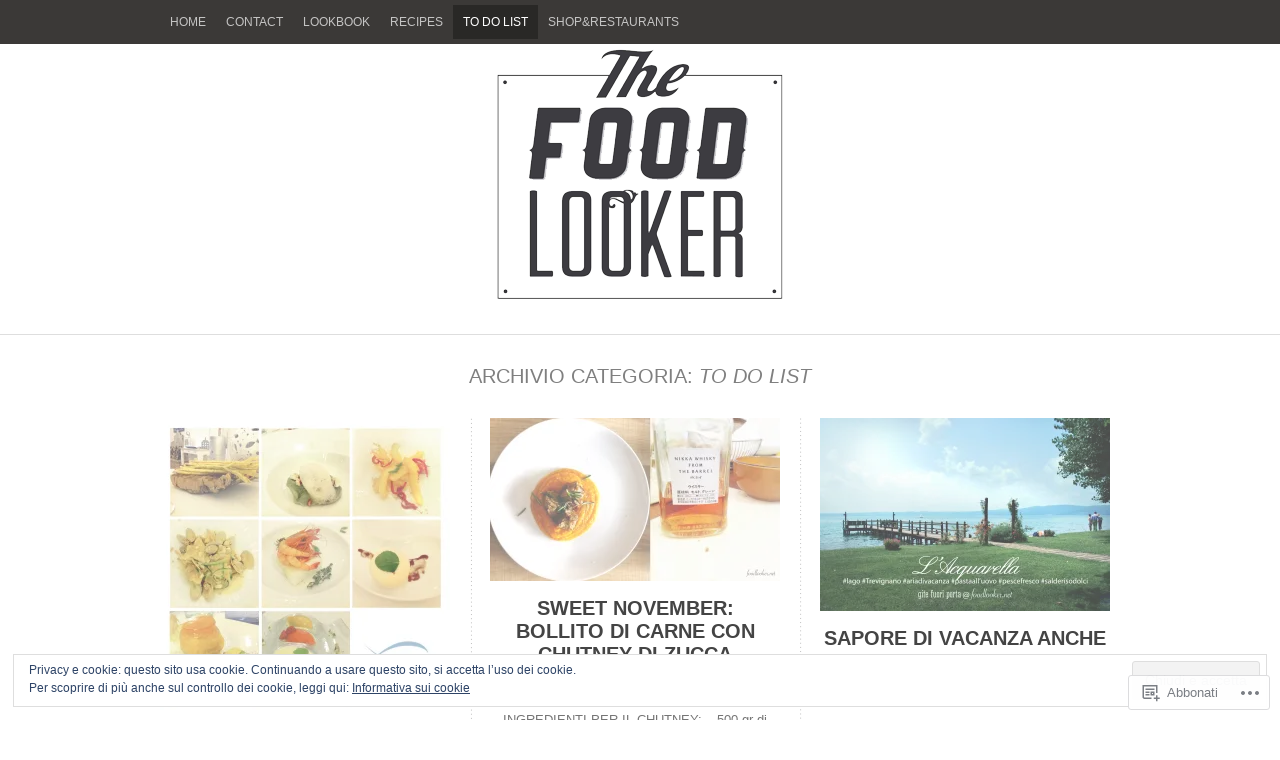

--- FILE ---
content_type: text/html; charset=UTF-8
request_url: https://foodlooker.net/category/to-do-list/
body_size: 24285
content:
<!DOCTYPE html PUBLIC "-//W3C//DTD XHTML 1.0 Transitional//EN" "http://www.w3.org/TR/xhtml1/DTD/xhtml1-transitional.dtd">
<html lang="it-IT">
<head>
<meta charset="UTF-8" />
<title>to do list | </title>
<link rel="profile" href="http://gmpg.org/xfn/11" />
<link rel="pingback" href="https://foodlooker.net/xmlrpc.php" />
<meta name='robots' content='max-image-preview:large' />

<!-- Async WordPress.com Remote Login -->
<script id="wpcom_remote_login_js">
var wpcom_remote_login_extra_auth = '';
function wpcom_remote_login_remove_dom_node_id( element_id ) {
	var dom_node = document.getElementById( element_id );
	if ( dom_node ) { dom_node.parentNode.removeChild( dom_node ); }
}
function wpcom_remote_login_remove_dom_node_classes( class_name ) {
	var dom_nodes = document.querySelectorAll( '.' + class_name );
	for ( var i = 0; i < dom_nodes.length; i++ ) {
		dom_nodes[ i ].parentNode.removeChild( dom_nodes[ i ] );
	}
}
function wpcom_remote_login_final_cleanup() {
	wpcom_remote_login_remove_dom_node_classes( "wpcom_remote_login_msg" );
	wpcom_remote_login_remove_dom_node_id( "wpcom_remote_login_key" );
	wpcom_remote_login_remove_dom_node_id( "wpcom_remote_login_validate" );
	wpcom_remote_login_remove_dom_node_id( "wpcom_remote_login_js" );
	wpcom_remote_login_remove_dom_node_id( "wpcom_request_access_iframe" );
	wpcom_remote_login_remove_dom_node_id( "wpcom_request_access_styles" );
}

// Watch for messages back from the remote login
window.addEventListener( "message", function( e ) {
	if ( e.origin === "https://r-login.wordpress.com" ) {
		var data = {};
		try {
			data = JSON.parse( e.data );
		} catch( e ) {
			wpcom_remote_login_final_cleanup();
			return;
		}

		if ( data.msg === 'LOGIN' ) {
			// Clean up the login check iframe
			wpcom_remote_login_remove_dom_node_id( "wpcom_remote_login_key" );

			var id_regex = new RegExp( /^[0-9]+$/ );
			var token_regex = new RegExp( /^.*|.*|.*$/ );
			if (
				token_regex.test( data.token )
				&& id_regex.test( data.wpcomid )
			) {
				// We have everything we need to ask for a login
				var script = document.createElement( "script" );
				script.setAttribute( "id", "wpcom_remote_login_validate" );
				script.src = '/remote-login.php?wpcom_remote_login=validate'
					+ '&wpcomid=' + data.wpcomid
					+ '&token=' + encodeURIComponent( data.token )
					+ '&host=' + window.location.protocol
					+ '//' + window.location.hostname
					+ '&postid=1438'
					+ '&is_singular=';
				document.body.appendChild( script );
			}

			return;
		}

		// Safari ITP, not logged in, so redirect
		if ( data.msg === 'LOGIN-REDIRECT' ) {
			window.location = 'https://wordpress.com/log-in?redirect_to=' + window.location.href;
			return;
		}

		// Safari ITP, storage access failed, remove the request
		if ( data.msg === 'LOGIN-REMOVE' ) {
			var css_zap = 'html { -webkit-transition: margin-top 1s; transition: margin-top 1s; } /* 9001 */ html { margin-top: 0 !important; } * html body { margin-top: 0 !important; } @media screen and ( max-width: 782px ) { html { margin-top: 0 !important; } * html body { margin-top: 0 !important; } }';
			var style_zap = document.createElement( 'style' );
			style_zap.type = 'text/css';
			style_zap.appendChild( document.createTextNode( css_zap ) );
			document.body.appendChild( style_zap );

			var e = document.getElementById( 'wpcom_request_access_iframe' );
			e.parentNode.removeChild( e );

			document.cookie = 'wordpress_com_login_access=denied; path=/; max-age=31536000';

			return;
		}

		// Safari ITP
		if ( data.msg === 'REQUEST_ACCESS' ) {
			console.log( 'request access: safari' );

			// Check ITP iframe enable/disable knob
			if ( wpcom_remote_login_extra_auth !== 'safari_itp_iframe' ) {
				return;
			}

			// If we are in a "private window" there is no ITP.
			var private_window = false;
			try {
				var opendb = window.openDatabase( null, null, null, null );
			} catch( e ) {
				private_window = true;
			}

			if ( private_window ) {
				console.log( 'private window' );
				return;
			}

			var iframe = document.createElement( 'iframe' );
			iframe.id = 'wpcom_request_access_iframe';
			iframe.setAttribute( 'scrolling', 'no' );
			iframe.setAttribute( 'sandbox', 'allow-storage-access-by-user-activation allow-scripts allow-same-origin allow-top-navigation-by-user-activation' );
			iframe.src = 'https://r-login.wordpress.com/remote-login.php?wpcom_remote_login=request_access&origin=' + encodeURIComponent( data.origin ) + '&wpcomid=' + encodeURIComponent( data.wpcomid );

			var css = 'html { -webkit-transition: margin-top 1s; transition: margin-top 1s; } /* 9001 */ html { margin-top: 46px !important; } * html body { margin-top: 46px !important; } @media screen and ( max-width: 660px ) { html { margin-top: 71px !important; } * html body { margin-top: 71px !important; } #wpcom_request_access_iframe { display: block; height: 71px !important; } } #wpcom_request_access_iframe { border: 0px; height: 46px; position: fixed; top: 0; left: 0; width: 100%; min-width: 100%; z-index: 99999; background: #23282d; } ';

			var style = document.createElement( 'style' );
			style.type = 'text/css';
			style.id = 'wpcom_request_access_styles';
			style.appendChild( document.createTextNode( css ) );
			document.body.appendChild( style );

			document.body.appendChild( iframe );
		}

		if ( data.msg === 'DONE' ) {
			wpcom_remote_login_final_cleanup();
		}
	}
}, false );

// Inject the remote login iframe after the page has had a chance to load
// more critical resources
window.addEventListener( "DOMContentLoaded", function( e ) {
	var iframe = document.createElement( "iframe" );
	iframe.style.display = "none";
	iframe.setAttribute( "scrolling", "no" );
	iframe.setAttribute( "id", "wpcom_remote_login_key" );
	iframe.src = "https://r-login.wordpress.com/remote-login.php"
		+ "?wpcom_remote_login=key"
		+ "&origin=aHR0cHM6Ly9mb29kbG9va2VyLm5ldA%3D%3D"
		+ "&wpcomid=33708557"
		+ "&time=" + Math.floor( Date.now() / 1000 );
	document.body.appendChild( iframe );
}, false );
</script>
<link rel='dns-prefetch' href='//s0.wp.com' />
<link rel="alternate" type="application/rss+xml" title=" &raquo; Feed" href="https://foodlooker.net/feed/" />
<link rel="alternate" type="application/rss+xml" title=" &raquo; Feed dei commenti" href="https://foodlooker.net/comments/feed/" />
<link rel="alternate" type="application/rss+xml" title=" &raquo; to do list Feed della categoria" href="https://foodlooker.net/category/to-do-list/feed/" />
	<script type="text/javascript">
		/* <![CDATA[ */
		function addLoadEvent(func) {
			var oldonload = window.onload;
			if (typeof window.onload != 'function') {
				window.onload = func;
			} else {
				window.onload = function () {
					oldonload();
					func();
				}
			}
		}
		/* ]]> */
	</script>
	<link crossorigin='anonymous' rel='stylesheet' id='all-css-0-1' href='/_static/??/wp-content/mu-plugins/widgets/eu-cookie-law/templates/style.css,/wp-content/mu-plugins/likes/jetpack-likes.css?m=1743883414j&cssminify=yes' type='text/css' media='all' />
<style id='wp-emoji-styles-inline-css'>

	img.wp-smiley, img.emoji {
		display: inline !important;
		border: none !important;
		box-shadow: none !important;
		height: 1em !important;
		width: 1em !important;
		margin: 0 0.07em !important;
		vertical-align: -0.1em !important;
		background: none !important;
		padding: 0 !important;
	}
/*# sourceURL=wp-emoji-styles-inline-css */
</style>
<link crossorigin='anonymous' rel='stylesheet' id='all-css-2-1' href='/wp-content/plugins/gutenberg-core/v22.2.0/build/styles/block-library/style.css?m=1764855221i&cssminify=yes' type='text/css' media='all' />
<style id='wp-block-library-inline-css'>
.has-text-align-justify {
	text-align:justify;
}
.has-text-align-justify{text-align:justify;}

/*# sourceURL=wp-block-library-inline-css */
</style><style id='global-styles-inline-css'>
:root{--wp--preset--aspect-ratio--square: 1;--wp--preset--aspect-ratio--4-3: 4/3;--wp--preset--aspect-ratio--3-4: 3/4;--wp--preset--aspect-ratio--3-2: 3/2;--wp--preset--aspect-ratio--2-3: 2/3;--wp--preset--aspect-ratio--16-9: 16/9;--wp--preset--aspect-ratio--9-16: 9/16;--wp--preset--color--black: #000000;--wp--preset--color--cyan-bluish-gray: #abb8c3;--wp--preset--color--white: #ffffff;--wp--preset--color--pale-pink: #f78da7;--wp--preset--color--vivid-red: #cf2e2e;--wp--preset--color--luminous-vivid-orange: #ff6900;--wp--preset--color--luminous-vivid-amber: #fcb900;--wp--preset--color--light-green-cyan: #7bdcb5;--wp--preset--color--vivid-green-cyan: #00d084;--wp--preset--color--pale-cyan-blue: #8ed1fc;--wp--preset--color--vivid-cyan-blue: #0693e3;--wp--preset--color--vivid-purple: #9b51e0;--wp--preset--gradient--vivid-cyan-blue-to-vivid-purple: linear-gradient(135deg,rgb(6,147,227) 0%,rgb(155,81,224) 100%);--wp--preset--gradient--light-green-cyan-to-vivid-green-cyan: linear-gradient(135deg,rgb(122,220,180) 0%,rgb(0,208,130) 100%);--wp--preset--gradient--luminous-vivid-amber-to-luminous-vivid-orange: linear-gradient(135deg,rgb(252,185,0) 0%,rgb(255,105,0) 100%);--wp--preset--gradient--luminous-vivid-orange-to-vivid-red: linear-gradient(135deg,rgb(255,105,0) 0%,rgb(207,46,46) 100%);--wp--preset--gradient--very-light-gray-to-cyan-bluish-gray: linear-gradient(135deg,rgb(238,238,238) 0%,rgb(169,184,195) 100%);--wp--preset--gradient--cool-to-warm-spectrum: linear-gradient(135deg,rgb(74,234,220) 0%,rgb(151,120,209) 20%,rgb(207,42,186) 40%,rgb(238,44,130) 60%,rgb(251,105,98) 80%,rgb(254,248,76) 100%);--wp--preset--gradient--blush-light-purple: linear-gradient(135deg,rgb(255,206,236) 0%,rgb(152,150,240) 100%);--wp--preset--gradient--blush-bordeaux: linear-gradient(135deg,rgb(254,205,165) 0%,rgb(254,45,45) 50%,rgb(107,0,62) 100%);--wp--preset--gradient--luminous-dusk: linear-gradient(135deg,rgb(255,203,112) 0%,rgb(199,81,192) 50%,rgb(65,88,208) 100%);--wp--preset--gradient--pale-ocean: linear-gradient(135deg,rgb(255,245,203) 0%,rgb(182,227,212) 50%,rgb(51,167,181) 100%);--wp--preset--gradient--electric-grass: linear-gradient(135deg,rgb(202,248,128) 0%,rgb(113,206,126) 100%);--wp--preset--gradient--midnight: linear-gradient(135deg,rgb(2,3,129) 0%,rgb(40,116,252) 100%);--wp--preset--font-size--small: 13px;--wp--preset--font-size--medium: 20px;--wp--preset--font-size--large: 36px;--wp--preset--font-size--x-large: 42px;--wp--preset--font-family--albert-sans: 'Albert Sans', sans-serif;--wp--preset--font-family--alegreya: Alegreya, serif;--wp--preset--font-family--arvo: Arvo, serif;--wp--preset--font-family--bodoni-moda: 'Bodoni Moda', serif;--wp--preset--font-family--bricolage-grotesque: 'Bricolage Grotesque', sans-serif;--wp--preset--font-family--cabin: Cabin, sans-serif;--wp--preset--font-family--chivo: Chivo, sans-serif;--wp--preset--font-family--commissioner: Commissioner, sans-serif;--wp--preset--font-family--cormorant: Cormorant, serif;--wp--preset--font-family--courier-prime: 'Courier Prime', monospace;--wp--preset--font-family--crimson-pro: 'Crimson Pro', serif;--wp--preset--font-family--dm-mono: 'DM Mono', monospace;--wp--preset--font-family--dm-sans: 'DM Sans', sans-serif;--wp--preset--font-family--dm-serif-display: 'DM Serif Display', serif;--wp--preset--font-family--domine: Domine, serif;--wp--preset--font-family--eb-garamond: 'EB Garamond', serif;--wp--preset--font-family--epilogue: Epilogue, sans-serif;--wp--preset--font-family--fahkwang: Fahkwang, sans-serif;--wp--preset--font-family--figtree: Figtree, sans-serif;--wp--preset--font-family--fira-sans: 'Fira Sans', sans-serif;--wp--preset--font-family--fjalla-one: 'Fjalla One', sans-serif;--wp--preset--font-family--fraunces: Fraunces, serif;--wp--preset--font-family--gabarito: Gabarito, system-ui;--wp--preset--font-family--ibm-plex-mono: 'IBM Plex Mono', monospace;--wp--preset--font-family--ibm-plex-sans: 'IBM Plex Sans', sans-serif;--wp--preset--font-family--ibarra-real-nova: 'Ibarra Real Nova', serif;--wp--preset--font-family--instrument-serif: 'Instrument Serif', serif;--wp--preset--font-family--inter: Inter, sans-serif;--wp--preset--font-family--josefin-sans: 'Josefin Sans', sans-serif;--wp--preset--font-family--jost: Jost, sans-serif;--wp--preset--font-family--libre-baskerville: 'Libre Baskerville', serif;--wp--preset--font-family--libre-franklin: 'Libre Franklin', sans-serif;--wp--preset--font-family--literata: Literata, serif;--wp--preset--font-family--lora: Lora, serif;--wp--preset--font-family--merriweather: Merriweather, serif;--wp--preset--font-family--montserrat: Montserrat, sans-serif;--wp--preset--font-family--newsreader: Newsreader, serif;--wp--preset--font-family--noto-sans-mono: 'Noto Sans Mono', sans-serif;--wp--preset--font-family--nunito: Nunito, sans-serif;--wp--preset--font-family--open-sans: 'Open Sans', sans-serif;--wp--preset--font-family--overpass: Overpass, sans-serif;--wp--preset--font-family--pt-serif: 'PT Serif', serif;--wp--preset--font-family--petrona: Petrona, serif;--wp--preset--font-family--piazzolla: Piazzolla, serif;--wp--preset--font-family--playfair-display: 'Playfair Display', serif;--wp--preset--font-family--plus-jakarta-sans: 'Plus Jakarta Sans', sans-serif;--wp--preset--font-family--poppins: Poppins, sans-serif;--wp--preset--font-family--raleway: Raleway, sans-serif;--wp--preset--font-family--roboto: Roboto, sans-serif;--wp--preset--font-family--roboto-slab: 'Roboto Slab', serif;--wp--preset--font-family--rubik: Rubik, sans-serif;--wp--preset--font-family--rufina: Rufina, serif;--wp--preset--font-family--sora: Sora, sans-serif;--wp--preset--font-family--source-sans-3: 'Source Sans 3', sans-serif;--wp--preset--font-family--source-serif-4: 'Source Serif 4', serif;--wp--preset--font-family--space-mono: 'Space Mono', monospace;--wp--preset--font-family--syne: Syne, sans-serif;--wp--preset--font-family--texturina: Texturina, serif;--wp--preset--font-family--urbanist: Urbanist, sans-serif;--wp--preset--font-family--work-sans: 'Work Sans', sans-serif;--wp--preset--spacing--20: 0.44rem;--wp--preset--spacing--30: 0.67rem;--wp--preset--spacing--40: 1rem;--wp--preset--spacing--50: 1.5rem;--wp--preset--spacing--60: 2.25rem;--wp--preset--spacing--70: 3.38rem;--wp--preset--spacing--80: 5.06rem;--wp--preset--shadow--natural: 6px 6px 9px rgba(0, 0, 0, 0.2);--wp--preset--shadow--deep: 12px 12px 50px rgba(0, 0, 0, 0.4);--wp--preset--shadow--sharp: 6px 6px 0px rgba(0, 0, 0, 0.2);--wp--preset--shadow--outlined: 6px 6px 0px -3px rgb(255, 255, 255), 6px 6px rgb(0, 0, 0);--wp--preset--shadow--crisp: 6px 6px 0px rgb(0, 0, 0);}:where(.is-layout-flex){gap: 0.5em;}:where(.is-layout-grid){gap: 0.5em;}body .is-layout-flex{display: flex;}.is-layout-flex{flex-wrap: wrap;align-items: center;}.is-layout-flex > :is(*, div){margin: 0;}body .is-layout-grid{display: grid;}.is-layout-grid > :is(*, div){margin: 0;}:where(.wp-block-columns.is-layout-flex){gap: 2em;}:where(.wp-block-columns.is-layout-grid){gap: 2em;}:where(.wp-block-post-template.is-layout-flex){gap: 1.25em;}:where(.wp-block-post-template.is-layout-grid){gap: 1.25em;}.has-black-color{color: var(--wp--preset--color--black) !important;}.has-cyan-bluish-gray-color{color: var(--wp--preset--color--cyan-bluish-gray) !important;}.has-white-color{color: var(--wp--preset--color--white) !important;}.has-pale-pink-color{color: var(--wp--preset--color--pale-pink) !important;}.has-vivid-red-color{color: var(--wp--preset--color--vivid-red) !important;}.has-luminous-vivid-orange-color{color: var(--wp--preset--color--luminous-vivid-orange) !important;}.has-luminous-vivid-amber-color{color: var(--wp--preset--color--luminous-vivid-amber) !important;}.has-light-green-cyan-color{color: var(--wp--preset--color--light-green-cyan) !important;}.has-vivid-green-cyan-color{color: var(--wp--preset--color--vivid-green-cyan) !important;}.has-pale-cyan-blue-color{color: var(--wp--preset--color--pale-cyan-blue) !important;}.has-vivid-cyan-blue-color{color: var(--wp--preset--color--vivid-cyan-blue) !important;}.has-vivid-purple-color{color: var(--wp--preset--color--vivid-purple) !important;}.has-black-background-color{background-color: var(--wp--preset--color--black) !important;}.has-cyan-bluish-gray-background-color{background-color: var(--wp--preset--color--cyan-bluish-gray) !important;}.has-white-background-color{background-color: var(--wp--preset--color--white) !important;}.has-pale-pink-background-color{background-color: var(--wp--preset--color--pale-pink) !important;}.has-vivid-red-background-color{background-color: var(--wp--preset--color--vivid-red) !important;}.has-luminous-vivid-orange-background-color{background-color: var(--wp--preset--color--luminous-vivid-orange) !important;}.has-luminous-vivid-amber-background-color{background-color: var(--wp--preset--color--luminous-vivid-amber) !important;}.has-light-green-cyan-background-color{background-color: var(--wp--preset--color--light-green-cyan) !important;}.has-vivid-green-cyan-background-color{background-color: var(--wp--preset--color--vivid-green-cyan) !important;}.has-pale-cyan-blue-background-color{background-color: var(--wp--preset--color--pale-cyan-blue) !important;}.has-vivid-cyan-blue-background-color{background-color: var(--wp--preset--color--vivid-cyan-blue) !important;}.has-vivid-purple-background-color{background-color: var(--wp--preset--color--vivid-purple) !important;}.has-black-border-color{border-color: var(--wp--preset--color--black) !important;}.has-cyan-bluish-gray-border-color{border-color: var(--wp--preset--color--cyan-bluish-gray) !important;}.has-white-border-color{border-color: var(--wp--preset--color--white) !important;}.has-pale-pink-border-color{border-color: var(--wp--preset--color--pale-pink) !important;}.has-vivid-red-border-color{border-color: var(--wp--preset--color--vivid-red) !important;}.has-luminous-vivid-orange-border-color{border-color: var(--wp--preset--color--luminous-vivid-orange) !important;}.has-luminous-vivid-amber-border-color{border-color: var(--wp--preset--color--luminous-vivid-amber) !important;}.has-light-green-cyan-border-color{border-color: var(--wp--preset--color--light-green-cyan) !important;}.has-vivid-green-cyan-border-color{border-color: var(--wp--preset--color--vivid-green-cyan) !important;}.has-pale-cyan-blue-border-color{border-color: var(--wp--preset--color--pale-cyan-blue) !important;}.has-vivid-cyan-blue-border-color{border-color: var(--wp--preset--color--vivid-cyan-blue) !important;}.has-vivid-purple-border-color{border-color: var(--wp--preset--color--vivid-purple) !important;}.has-vivid-cyan-blue-to-vivid-purple-gradient-background{background: var(--wp--preset--gradient--vivid-cyan-blue-to-vivid-purple) !important;}.has-light-green-cyan-to-vivid-green-cyan-gradient-background{background: var(--wp--preset--gradient--light-green-cyan-to-vivid-green-cyan) !important;}.has-luminous-vivid-amber-to-luminous-vivid-orange-gradient-background{background: var(--wp--preset--gradient--luminous-vivid-amber-to-luminous-vivid-orange) !important;}.has-luminous-vivid-orange-to-vivid-red-gradient-background{background: var(--wp--preset--gradient--luminous-vivid-orange-to-vivid-red) !important;}.has-very-light-gray-to-cyan-bluish-gray-gradient-background{background: var(--wp--preset--gradient--very-light-gray-to-cyan-bluish-gray) !important;}.has-cool-to-warm-spectrum-gradient-background{background: var(--wp--preset--gradient--cool-to-warm-spectrum) !important;}.has-blush-light-purple-gradient-background{background: var(--wp--preset--gradient--blush-light-purple) !important;}.has-blush-bordeaux-gradient-background{background: var(--wp--preset--gradient--blush-bordeaux) !important;}.has-luminous-dusk-gradient-background{background: var(--wp--preset--gradient--luminous-dusk) !important;}.has-pale-ocean-gradient-background{background: var(--wp--preset--gradient--pale-ocean) !important;}.has-electric-grass-gradient-background{background: var(--wp--preset--gradient--electric-grass) !important;}.has-midnight-gradient-background{background: var(--wp--preset--gradient--midnight) !important;}.has-small-font-size{font-size: var(--wp--preset--font-size--small) !important;}.has-medium-font-size{font-size: var(--wp--preset--font-size--medium) !important;}.has-large-font-size{font-size: var(--wp--preset--font-size--large) !important;}.has-x-large-font-size{font-size: var(--wp--preset--font-size--x-large) !important;}.has-albert-sans-font-family{font-family: var(--wp--preset--font-family--albert-sans) !important;}.has-alegreya-font-family{font-family: var(--wp--preset--font-family--alegreya) !important;}.has-arvo-font-family{font-family: var(--wp--preset--font-family--arvo) !important;}.has-bodoni-moda-font-family{font-family: var(--wp--preset--font-family--bodoni-moda) !important;}.has-bricolage-grotesque-font-family{font-family: var(--wp--preset--font-family--bricolage-grotesque) !important;}.has-cabin-font-family{font-family: var(--wp--preset--font-family--cabin) !important;}.has-chivo-font-family{font-family: var(--wp--preset--font-family--chivo) !important;}.has-commissioner-font-family{font-family: var(--wp--preset--font-family--commissioner) !important;}.has-cormorant-font-family{font-family: var(--wp--preset--font-family--cormorant) !important;}.has-courier-prime-font-family{font-family: var(--wp--preset--font-family--courier-prime) !important;}.has-crimson-pro-font-family{font-family: var(--wp--preset--font-family--crimson-pro) !important;}.has-dm-mono-font-family{font-family: var(--wp--preset--font-family--dm-mono) !important;}.has-dm-sans-font-family{font-family: var(--wp--preset--font-family--dm-sans) !important;}.has-dm-serif-display-font-family{font-family: var(--wp--preset--font-family--dm-serif-display) !important;}.has-domine-font-family{font-family: var(--wp--preset--font-family--domine) !important;}.has-eb-garamond-font-family{font-family: var(--wp--preset--font-family--eb-garamond) !important;}.has-epilogue-font-family{font-family: var(--wp--preset--font-family--epilogue) !important;}.has-fahkwang-font-family{font-family: var(--wp--preset--font-family--fahkwang) !important;}.has-figtree-font-family{font-family: var(--wp--preset--font-family--figtree) !important;}.has-fira-sans-font-family{font-family: var(--wp--preset--font-family--fira-sans) !important;}.has-fjalla-one-font-family{font-family: var(--wp--preset--font-family--fjalla-one) !important;}.has-fraunces-font-family{font-family: var(--wp--preset--font-family--fraunces) !important;}.has-gabarito-font-family{font-family: var(--wp--preset--font-family--gabarito) !important;}.has-ibm-plex-mono-font-family{font-family: var(--wp--preset--font-family--ibm-plex-mono) !important;}.has-ibm-plex-sans-font-family{font-family: var(--wp--preset--font-family--ibm-plex-sans) !important;}.has-ibarra-real-nova-font-family{font-family: var(--wp--preset--font-family--ibarra-real-nova) !important;}.has-instrument-serif-font-family{font-family: var(--wp--preset--font-family--instrument-serif) !important;}.has-inter-font-family{font-family: var(--wp--preset--font-family--inter) !important;}.has-josefin-sans-font-family{font-family: var(--wp--preset--font-family--josefin-sans) !important;}.has-jost-font-family{font-family: var(--wp--preset--font-family--jost) !important;}.has-libre-baskerville-font-family{font-family: var(--wp--preset--font-family--libre-baskerville) !important;}.has-libre-franklin-font-family{font-family: var(--wp--preset--font-family--libre-franklin) !important;}.has-literata-font-family{font-family: var(--wp--preset--font-family--literata) !important;}.has-lora-font-family{font-family: var(--wp--preset--font-family--lora) !important;}.has-merriweather-font-family{font-family: var(--wp--preset--font-family--merriweather) !important;}.has-montserrat-font-family{font-family: var(--wp--preset--font-family--montserrat) !important;}.has-newsreader-font-family{font-family: var(--wp--preset--font-family--newsreader) !important;}.has-noto-sans-mono-font-family{font-family: var(--wp--preset--font-family--noto-sans-mono) !important;}.has-nunito-font-family{font-family: var(--wp--preset--font-family--nunito) !important;}.has-open-sans-font-family{font-family: var(--wp--preset--font-family--open-sans) !important;}.has-overpass-font-family{font-family: var(--wp--preset--font-family--overpass) !important;}.has-pt-serif-font-family{font-family: var(--wp--preset--font-family--pt-serif) !important;}.has-petrona-font-family{font-family: var(--wp--preset--font-family--petrona) !important;}.has-piazzolla-font-family{font-family: var(--wp--preset--font-family--piazzolla) !important;}.has-playfair-display-font-family{font-family: var(--wp--preset--font-family--playfair-display) !important;}.has-plus-jakarta-sans-font-family{font-family: var(--wp--preset--font-family--plus-jakarta-sans) !important;}.has-poppins-font-family{font-family: var(--wp--preset--font-family--poppins) !important;}.has-raleway-font-family{font-family: var(--wp--preset--font-family--raleway) !important;}.has-roboto-font-family{font-family: var(--wp--preset--font-family--roboto) !important;}.has-roboto-slab-font-family{font-family: var(--wp--preset--font-family--roboto-slab) !important;}.has-rubik-font-family{font-family: var(--wp--preset--font-family--rubik) !important;}.has-rufina-font-family{font-family: var(--wp--preset--font-family--rufina) !important;}.has-sora-font-family{font-family: var(--wp--preset--font-family--sora) !important;}.has-source-sans-3-font-family{font-family: var(--wp--preset--font-family--source-sans-3) !important;}.has-source-serif-4-font-family{font-family: var(--wp--preset--font-family--source-serif-4) !important;}.has-space-mono-font-family{font-family: var(--wp--preset--font-family--space-mono) !important;}.has-syne-font-family{font-family: var(--wp--preset--font-family--syne) !important;}.has-texturina-font-family{font-family: var(--wp--preset--font-family--texturina) !important;}.has-urbanist-font-family{font-family: var(--wp--preset--font-family--urbanist) !important;}.has-work-sans-font-family{font-family: var(--wp--preset--font-family--work-sans) !important;}
/*# sourceURL=global-styles-inline-css */
</style>

<style id='classic-theme-styles-inline-css'>
/*! This file is auto-generated */
.wp-block-button__link{color:#fff;background-color:#32373c;border-radius:9999px;box-shadow:none;text-decoration:none;padding:calc(.667em + 2px) calc(1.333em + 2px);font-size:1.125em}.wp-block-file__button{background:#32373c;color:#fff;text-decoration:none}
/*# sourceURL=/wp-includes/css/classic-themes.min.css */
</style>
<link crossorigin='anonymous' rel='stylesheet' id='all-css-4-1' href='/_static/??-eJx9j90OgjAMRl/I0iBE8cL4LGw0WN3GQovo2zsk/iQqN03TnPN9KY4RbBeUgmJ0Q8tB0HbGdfYsuM7yKstB2EdH0NMlK7Fh0RcBojdHmRVZ4UeQH+Cd1VO6+1jrRHhquCZHPmFL2shNS5p0ee6gdF1WYqoBY2JPIpCm58GDHlOXfHnzGeNgUHvWLoBjJfz9zh+Yg50FeFRP2sHv822Zb3ZFUVanO1OZgQc=&cssminify=yes' type='text/css' media='all' />
<style id='jetpack_facebook_likebox-inline-css'>
.widget_facebook_likebox {
	overflow: hidden;
}

/*# sourceURL=/wp-content/mu-plugins/jetpack-plugin/sun/modules/widgets/facebook-likebox/style.css */
</style>
<link crossorigin='anonymous' rel='stylesheet' id='all-css-6-1' href='/_static/??-eJzTLy/QTc7PK0nNK9HPLdUtyClNz8wr1i9KTcrJTwcy0/WTi5G5ekCujj52Temp+bo5+cmJJZn5eSgc3bScxMwikFb7XFtDE1NLExMLc0OTLACohS2q&cssminify=yes' type='text/css' media='all' />
<link crossorigin='anonymous' rel='stylesheet' id='print-css-7-1' href='/wp-content/mu-plugins/global-print/global-print.css?m=1465851035i&cssminify=yes' type='text/css' media='print' />
<style id='jetpack-global-styles-frontend-style-inline-css'>
:root { --font-headings: unset; --font-base: unset; --font-headings-default: -apple-system,BlinkMacSystemFont,"Segoe UI",Roboto,Oxygen-Sans,Ubuntu,Cantarell,"Helvetica Neue",sans-serif; --font-base-default: -apple-system,BlinkMacSystemFont,"Segoe UI",Roboto,Oxygen-Sans,Ubuntu,Cantarell,"Helvetica Neue",sans-serif;}
/*# sourceURL=jetpack-global-styles-frontend-style-inline-css */
</style>
<link crossorigin='anonymous' rel='stylesheet' id='all-css-10-1' href='/_static/??-eJyNjcsKAjEMRX/IGtQZBxfip0hMS9sxTYppGfx7H7gRN+7ugcs5sFRHKi1Ig9Jd5R6zGMyhVaTrh8G6QFHfORhYwlvw6P39PbPENZmt4G/ROQuBKWVkxxrVvuBH1lIoz2waILJekF+HUzlupnG3nQ77YZwfuRJIaQ==&cssminify=yes' type='text/css' media='all' />
<script type="text/javascript" id="wpcom-actionbar-placeholder-js-extra">
/* <![CDATA[ */
var actionbardata = {"siteID":"33708557","postID":"0","siteURL":"https://foodlooker.net","xhrURL":"https://foodlooker.net/wp-admin/admin-ajax.php","nonce":"0b2adfe689","isLoggedIn":"","statusMessage":"","subsEmailDefault":"instantly","proxyScriptUrl":"https://s0.wp.com/wp-content/js/wpcom-proxy-request.js?m=1513050504i&amp;ver=20211021","i18n":{"followedText":"I nuovi articoli del sito saranno visibili sul tuo \u003Ca href=\"https://wordpress.com/reader\"\u003EReader\u003C/a\u003E","foldBar":"Riduci la barra","unfoldBar":"Espandi la barra","shortLinkCopied":"Shortlink copiato negli appunti."}};
//# sourceURL=wpcom-actionbar-placeholder-js-extra
/* ]]> */
</script>
<script type="text/javascript" id="jetpack-mu-wpcom-settings-js-before">
/* <![CDATA[ */
var JETPACK_MU_WPCOM_SETTINGS = {"assetsUrl":"https://s0.wp.com/wp-content/mu-plugins/jetpack-mu-wpcom-plugin/sun/jetpack_vendor/automattic/jetpack-mu-wpcom/src/build/"};
//# sourceURL=jetpack-mu-wpcom-settings-js-before
/* ]]> */
</script>
<script crossorigin='anonymous' type='text/javascript'  src='/_static/??-eJyFjcsOwiAQRX/I6dSa+lgYvwWBEAgMOAPW/n3bqIk7V2dxT87FqYDOVC1VDIIcKxTOr7kLssN186RjM1a2MTya5fmDLnn6K0HyjlW1v/L37R6zgxKb8yQ4ZTbKCOioRN4hnQo+hw1AmcCZwmvilq7709CPh/54voQFmNpFWg=='></script>
<script type="text/javascript" id="rlt-proxy-js-after">
/* <![CDATA[ */
	rltInitialize( {"token":null,"iframeOrigins":["https:\/\/widgets.wp.com"]} );
//# sourceURL=rlt-proxy-js-after
/* ]]> */
</script>
<link rel="EditURI" type="application/rsd+xml" title="RSD" href="https://foodlooker.wordpress.com/xmlrpc.php?rsd" />
<meta name="generator" content="WordPress.com" />

<!-- Jetpack Open Graph Tags -->
<meta property="og:type" content="website" />
<meta property="og:title" content="to do list" />
<meta property="og:url" content="https://foodlooker.net/category/to-do-list/" />
<meta property="og:image" content="https://secure.gravatar.com/blavatar/fed9c24212e18b73d051ebef81defec9d9557a42bee4692607dcce50bb566f54?s=200&#038;ts=1768201542" />
<meta property="og:image:width" content="200" />
<meta property="og:image:height" content="200" />
<meta property="og:image:alt" content="" />
<meta property="og:locale" content="it_IT" />

<!-- End Jetpack Open Graph Tags -->
<link rel="shortcut icon" type="image/x-icon" href="https://secure.gravatar.com/blavatar/fed9c24212e18b73d051ebef81defec9d9557a42bee4692607dcce50bb566f54?s=32" sizes="16x16" />
<link rel="icon" type="image/x-icon" href="https://secure.gravatar.com/blavatar/fed9c24212e18b73d051ebef81defec9d9557a42bee4692607dcce50bb566f54?s=32" sizes="16x16" />
<link rel="apple-touch-icon" href="https://secure.gravatar.com/blavatar/fed9c24212e18b73d051ebef81defec9d9557a42bee4692607dcce50bb566f54?s=114" />
<link rel='openid.server' href='https://foodlooker.net/?openidserver=1' />
<link rel='openid.delegate' href='https://foodlooker.net/' />
<link rel="search" type="application/opensearchdescription+xml" href="https://foodlooker.net/osd.xml" title="" />
<link rel="search" type="application/opensearchdescription+xml" href="https://s1.wp.com/opensearch.xml" title="WordPress.com" />
<meta name="theme-color" content="#ffffff" />
		<style id="wpcom-hotfix-masterbar-style">
			@media screen and (min-width: 783px) {
				#wpadminbar .quicklinks li#wp-admin-bar-my-account.with-avatar > a img {
					margin-top: 5px;
				}
			}
		</style>
		
	<style type="text/css">
	/* <![CDATA[ */
		/*
		 * Link color
		 */
		
					#masthead,
			#access ul ul,
			#comments .form-submit input,
			#comments .form-submit input:hover,
			#footer {
				background-color: #3b3937;
			}
			#access .current-menu-item > a,
			#access .current-menu-ancestor > a,
			#access .current_page_item > a,
			#access .current_page_ancestor > a {
				background: rgba( 0, 0, 0, 0.3 );
			}
			#access a,
			#access ul ul a,
			#comments .form-submit input,
			#footer {
				color: rgba( 255, 255, 255, 0.7 );
			}
			#access ul ul a {
				border-bottom: 1px solid rgba( 0, 0, 0, 0.2 );
			}
			#access ul ul a:hover,
			#access ul ul :hover > a {
				background: rgba( 0, 0, 0, 0.3 );
				color: rgba( 255, 255, 255, 1 );
			}
			#access .current-menu-item > a,
			#access .current-menu-ancestor > a,
			#access .current_page_item > a,
			#access .current_page_ancestor > a,
			#footer a { /* Top-level current links */
				color: rgba( 255, 255, 255, 1 );
			}
			#access ul ul .current-menu-item > a,
			#access ul ul .current-menu-ancestor > a,
			#access ul ul .current_page_item > a,
			#access ul ul .current_page_ancestor > a { /* Sub-level current links */
				background: rgba( 0, 0, 0, 0.3 );
				color: rgba( 255, 255, 255, 1 );
			}
			#access ul ul .current-menu-ancestor > a,
			#access ul ul .current_page_ancestor > a {
				background: rgba( 0, 0, 0, 0.3 );
			}
			#access ul ul .current-menu-ancestor > a:hover,
			#access ul ul .current_page_ancestor > a:hover {
				background: rgba( 0, 0, 0, 0.3 );
			}
			/* ]]> */
	</style>
<meta name="description" content="Post su to do list scritto da foodlooker" />
		<style type="text/css">
			#header-image {
				background: url( 'https://foodlooker.net/wp-content/uploads/2012/03/head.png' ) no-repeat;
				float: left;
				margin: 0 0 20px;
				width: 960px;
				height: 270px;
			}
			#header-image a {
				display: block;
				text-indent: -9999px;
				width: 100%;
				height: 100%;
			}
		</style>
	
			<style type="text/css">
							#logo {
					display: none;
				}

					</style>
	
<style type="text/css" id="custom-background-css">
body.custom-background { background-color: #ffffff; }
</style>
			<script type="text/javascript">

			window.doNotSellCallback = function() {

				var linkElements = [
					'a[href="https://wordpress.com/?ref=footer_blog"]',
					'a[href="https://wordpress.com/?ref=footer_website"]',
					'a[href="https://wordpress.com/?ref=vertical_footer"]',
					'a[href^="https://wordpress.com/?ref=footer_segment_"]',
				].join(',');

				var dnsLink = document.createElement( 'a' );
				dnsLink.href = 'https://wordpress.com/it/advertising-program-optout/';
				dnsLink.classList.add( 'do-not-sell-link' );
				dnsLink.rel = 'nofollow';
				dnsLink.style.marginLeft = '0.5em';
				dnsLink.textContent = 'Non vendere o condividere le mie informazioni personali';

				var creditLinks = document.querySelectorAll( linkElements );

				if ( 0 === creditLinks.length ) {
					return false;
				}

				Array.prototype.forEach.call( creditLinks, function( el ) {
					el.insertAdjacentElement( 'afterend', dnsLink );
				});

				return true;
			};

		</script>
		<script type="text/javascript">
	window.google_analytics_uacct = "UA-52447-2";
</script>

<script type="text/javascript">
	var _gaq = _gaq || [];
	_gaq.push(['_setAccount', 'UA-52447-2']);
	_gaq.push(['_gat._anonymizeIp']);
	_gaq.push(['_setDomainName', 'none']);
	_gaq.push(['_setAllowLinker', true]);
	_gaq.push(['_initData']);
	_gaq.push(['_trackPageview']);

	(function() {
		var ga = document.createElement('script'); ga.type = 'text/javascript'; ga.async = true;
		ga.src = ('https:' == document.location.protocol ? 'https://ssl' : 'http://www') + '.google-analytics.com/ga.js';
		(document.getElementsByTagName('head')[0] || document.getElementsByTagName('body')[0]).appendChild(ga);
	})();
</script>
<link crossorigin='anonymous' rel='stylesheet' id='all-css-0-3' href='/_static/??-eJyNjM0KgzAQBl9I/ag/lR6KjyK6LhJNNsHN4uuXQuvZ4wzD4EwlRcksGcHK5G11otg4p4n2H0NNMDohzD7SrtDTJT4qUi1wexDiYp4VNB3RlP3V/MX3N4T3o++aun892277AK5vOq4=&cssminify=yes' type='text/css' media='all' />
</head>
<body class="archive category category-to-do-list category-21858 custom-background wp-theme-pubtriton-lite customizer-styles-applied gecko jetpack-reblog-enabled">

	<div id="masthead">
				<div class="container">
			<div id="access">
				<div class="menu-food-looker-container"><ul id="menu-food-looker" class="menu"><li id="menu-item-1172" class="menu-item menu-item-type-custom menu-item-object-custom menu-item-home menu-item-1172"><a href="https://foodlooker.net/">Home</a></li>
<li id="menu-item-1173" class="menu-item menu-item-type-post_type menu-item-object-page menu-item-1173"><a href="https://foodlooker.net/contact-2/">CONTACT</a></li>
<li id="menu-item-1218" class="menu-item menu-item-type-taxonomy menu-item-object-category menu-item-1218"><a href="https://foodlooker.net/category/lookbook/">lookbook</a></li>
<li id="menu-item-1219" class="menu-item menu-item-type-taxonomy menu-item-object-category menu-item-1219"><a href="https://foodlooker.net/category/recipes/">recipes</a></li>
<li id="menu-item-1220" class="menu-item menu-item-type-taxonomy menu-item-object-category current-menu-item menu-item-1220"><a href="https://foodlooker.net/category/to-do-list/" aria-current="page">to do list</a></li>
<li id="menu-item-1221" class="menu-item menu-item-type-taxonomy menu-item-object-category menu-item-1221"><a href="https://foodlooker.net/category/shoprestaurants/">shop&amp;restaurants</a></li>
</ul></div>			</div><!-- #access -->
		</div><!-- .container -->
	</div><!-- #masthead -->

	<div id="header">
		<div class="container">
								<div id="header-image">
						<a href="https://foodlooker.net/" title="" rel="home"></a>
					</div><!-- #header-image -->
						<div id="logo">
				<h1>
					<a href="https://foodlooker.net/"></a>
				</h1>
				<div class="desc">
					for food lookers only				</div><!-- .desc -->
			</div><!-- #logo -->
		</div><!-- .container -->
	</div><!-- #header -->
<div class="container">
	

		<h2 class="archive-title">
		Archivio categoria: <em>to do list</em>	</h2>
	
<div class="lay1">

	
		<div class="post-1438 post type-post status-publish format-standard hentry category-restaurants category-shoprestaurants category-to-do-list tag-fiumicino tag-michelin tag-pascucci tag-pascucci-al-porticciolo tag-pesce tag-ristoranti tag-stella-michelin" id="post-1438">

			<div class="imgwrap">
									<div class="date-meta">
						<a href="https://foodlooker.net/2014/04/23/pascucci-al-porticciolo-2/" title="22:44" rel="bookmark"><time class="entry-date" datetime="2014-04-23T22:44:12+00:00" pubdate>23 aprile 2014</time></a>					</div><!-- .date-meta -->
				
				<div class="block-comm">
					<div class="comments">
													<a href="https://foodlooker.net/2014/04/23/pascucci-al-porticciolo-2/#respond">0 commenti</a>											</div><!-- .comments -->
				</div><!-- .block-comm -->

				<a href="https://foodlooker.net/2014/04/23/pascucci-al-porticciolo-2/" title="Permalink a PASCUCCI AL PORTICCIOLO" rel="bookmark">
					<img width="290" height="293" src="https://foodlooker.net/wp-content/uploads/2014/03/pascucci.jpg?w=290" class="attachment-triton-lite-290 size-triton-lite-290" alt="" decoding="async" loading="lazy" srcset="https://foodlooker.net/wp-content/uploads/2014/03/pascucci.jpg?w=290 290w, https://foodlooker.net/wp-content/uploads/2014/03/pascucci.jpg?w=580 580w, https://foodlooker.net/wp-content/uploads/2014/03/pascucci.jpg?w=297 297w" sizes="(max-width: 290px) 100vw, 290px" data-attachment-id="1461" data-permalink="https://foodlooker.net/2014/04/23/pascucci-al-porticciolo-2/pascucci/" data-orig-file="https://foodlooker.net/wp-content/uploads/2014/03/pascucci.jpg" data-orig-size="3063,3091" data-comments-opened="1" data-image-meta="{&quot;aperture&quot;:&quot;0&quot;,&quot;credit&quot;:&quot;&quot;,&quot;camera&quot;:&quot;&quot;,&quot;caption&quot;:&quot;&quot;,&quot;created_timestamp&quot;:&quot;0&quot;,&quot;copyright&quot;:&quot;&quot;,&quot;focal_length&quot;:&quot;0&quot;,&quot;iso&quot;:&quot;0&quot;,&quot;shutter_speed&quot;:&quot;0&quot;,&quot;title&quot;:&quot;&quot;}" data-image-title="PASCUCCI" data-image-description="" data-image-caption="" data-medium-file="https://foodlooker.net/wp-content/uploads/2014/03/pascucci.jpg?w=297" data-large-file="https://foodlooker.net/wp-content/uploads/2014/03/pascucci.jpg?w=620" />				</a>
			</div><!-- .imgwrap -->

			<div class="post-content">
									<h2 class="postitle">
						<a href="https://foodlooker.net/2014/04/23/pascucci-al-porticciolo-2/" rel="bookmark">
							PASCUCCI AL PORTICCIOLO						</a>
					</h2>
				
				<span class="by-author"><span class="sep">di</span> <span class="author vcard"><a class="url fn n" href="https://foodlooker.net/author/foodlooker/" title="Vedi tutti gli articoli di foodlooker" rel="author">foodlooker</a></span> </span>
				<p>Vedete queste foto? sono tenui, di piatti fatti con colori delicati, come avvolti da una nuvola che ti annebbia un po&#8217; la vista. Coaì voglio ironicamente descrivere la cucina che mi ha coccolato&hellip; <a class="read-more" href="https://foodlooker.net/2014/04/23/pascucci-al-porticciolo-2/">Continua a leggere <span class="meta-nav">&rarr;</span></a></p>
			</div><!-- .post-content -->

		</div><!-- #post-1438 -->

	
		<div class="post-1418 post type-post status-publish format-standard hentry category-recipes category-to-do-list tag-bollito tag-inverno tag-tagli-di-carne tag-zucca" id="post-1418">

			<div class="imgwrap">
									<div class="date-meta">
						<a href="https://foodlooker.net/2013/11/22/sweet-november-bollito-di-carne-con-chutney-di-zucca/" title="14:47" rel="bookmark"><time class="entry-date" datetime="2013-11-22T14:47:49+00:00" pubdate>22 novembre 2013</time></a>					</div><!-- .date-meta -->
				
				<div class="block-comm">
					<div class="comments">
													<a href="https://foodlooker.net/2013/11/22/sweet-november-bollito-di-carne-con-chutney-di-zucca/#respond">0 commenti</a>											</div><!-- .comments -->
				</div><!-- .block-comm -->

				<a href="https://foodlooker.net/2013/11/22/sweet-november-bollito-di-carne-con-chutney-di-zucca/" title="Permalink a Sweet November: BOLLITO DI CARNE CON CHUTNEY DI&nbsp;ZUCCA" rel="bookmark">
					<img width="290" height="163" src="https://foodlooker.net/wp-content/uploads/2013/11/bollito-con-la-zucca.jpg?w=290" class="attachment-triton-lite-290 size-triton-lite-290" alt="" decoding="async" loading="lazy" srcset="https://foodlooker.net/wp-content/uploads/2013/11/bollito-con-la-zucca.jpg?w=290 290w, https://foodlooker.net/wp-content/uploads/2013/11/bollito-con-la-zucca.jpg?w=580 580w, https://foodlooker.net/wp-content/uploads/2013/11/bollito-con-la-zucca.jpg?w=150 150w, https://foodlooker.net/wp-content/uploads/2013/11/bollito-con-la-zucca.jpg?w=300 300w" sizes="(max-width: 290px) 100vw, 290px" data-attachment-id="1419" data-permalink="https://foodlooker.net/2013/11/22/sweet-november-bollito-di-carne-con-chutney-di-zucca/bollito-con-la-zucca/" data-orig-file="https://foodlooker.net/wp-content/uploads/2013/11/bollito-con-la-zucca.jpg" data-orig-size="3484,1961" data-comments-opened="1" data-image-meta="{&quot;aperture&quot;:&quot;2.8&quot;,&quot;credit&quot;:&quot;&quot;,&quot;camera&quot;:&quot;iPhone 4&quot;,&quot;caption&quot;:&quot;&quot;,&quot;created_timestamp&quot;:&quot;1383489981&quot;,&quot;copyright&quot;:&quot;&quot;,&quot;focal_length&quot;:&quot;3.85&quot;,&quot;iso&quot;:&quot;80&quot;,&quot;shutter_speed&quot;:&quot;0.066666666666667&quot;,&quot;title&quot;:&quot;&quot;}" data-image-title="bollito con la zucca" data-image-description="" data-image-caption="" data-medium-file="https://foodlooker.net/wp-content/uploads/2013/11/bollito-con-la-zucca.jpg?w=300" data-large-file="https://foodlooker.net/wp-content/uploads/2013/11/bollito-con-la-zucca.jpg?w=620" />				</a>
			</div><!-- .imgwrap -->

			<div class="post-content">
									<h2 class="postitle">
						<a href="https://foodlooker.net/2013/11/22/sweet-november-bollito-di-carne-con-chutney-di-zucca/" rel="bookmark">
							Sweet November: BOLLITO DI CARNE CON CHUTNEY DI&nbsp;ZUCCA						</a>
					</h2>
				
				<span class="by-author"><span class="sep">di</span> <span class="author vcard"><a class="url fn n" href="https://foodlooker.net/author/foodlooker/" title="Vedi tutti gli articoli di foodlooker" rel="author">foodlooker</a></span> </span>
				<p>INGREDIENTI PER IL CHUTNEY: &#8211; 500 gr di zucca (senza buccia) &#8211; 1 cipolla dorata abbastanza grande &#8211; 1 mela o 2 (secondo la dimensione) tipologia Renetta &#8211; una manciata di uvetta sultanina&hellip; <a class="read-more" href="https://foodlooker.net/2013/11/22/sweet-november-bollito-di-carne-con-chutney-di-zucca/">Continua a leggere <span class="meta-nav">&rarr;</span></a></p>
			</div><!-- .post-content -->

		</div><!-- #post-1418 -->

	
		<div class="post-1408 post type-post status-publish format-standard hentry category-shoprestaurants category-to-do-list tag-gita-fuori-porta tag-pasta-fresca tag-pesce tag-ristorante tag-sal-de-risio tag-trevignano" id="post-1408">

			<div class="imgwrap">
									<div class="date-meta">
						<a href="https://foodlooker.net/2013/09/09/sapore-di-vacanza-anche-a-settembre/" title="20:48" rel="bookmark"><time class="entry-date" datetime="2013-09-09T20:48:31+00:00" pubdate>9 settembre 2013</time></a>					</div><!-- .date-meta -->
				
				<div class="block-comm">
					<div class="comments">
													<a href="https://foodlooker.net/2013/09/09/sapore-di-vacanza-anche-a-settembre/#respond">0 commenti</a>											</div><!-- .comments -->
				</div><!-- .block-comm -->

				<a href="https://foodlooker.net/2013/09/09/sapore-di-vacanza-anche-a-settembre/" title="Permalink a Sapore di vacanza anche a&nbsp;Settembre." rel="bookmark">
					<img width="290" height="194" src="https://foodlooker.net/wp-content/uploads/2013/09/acquarella1.jpg?w=290" class="attachment-triton-lite-290 size-triton-lite-290" alt="" decoding="async" loading="lazy" srcset="https://foodlooker.net/wp-content/uploads/2013/09/acquarella1.jpg?w=290 290w, https://foodlooker.net/wp-content/uploads/2013/09/acquarella1.jpg?w=580 580w, https://foodlooker.net/wp-content/uploads/2013/09/acquarella1.jpg?w=150 150w, https://foodlooker.net/wp-content/uploads/2013/09/acquarella1.jpg?w=300 300w" sizes="(max-width: 290px) 100vw, 290px" data-attachment-id="1409" data-permalink="https://foodlooker.net/2013/09/09/sapore-di-vacanza-anche-a-settembre/acquarella1/" data-orig-file="https://foodlooker.net/wp-content/uploads/2013/09/acquarella1.jpg" data-orig-size="3872,2585" data-comments-opened="1" data-image-meta="{&quot;aperture&quot;:&quot;4.5&quot;,&quot;credit&quot;:&quot;&quot;,&quot;camera&quot;:&quot;NIKON D60&quot;,&quot;caption&quot;:&quot;&quot;,&quot;created_timestamp&quot;:&quot;1336786732&quot;,&quot;copyright&quot;:&quot;&quot;,&quot;focal_length&quot;:&quot;18&quot;,&quot;iso&quot;:&quot;100&quot;,&quot;shutter_speed&quot;:&quot;0.000625&quot;,&quot;title&quot;:&quot;&quot;}" data-image-title="acquarella1" data-image-description="" data-image-caption="" data-medium-file="https://foodlooker.net/wp-content/uploads/2013/09/acquarella1.jpg?w=300" data-large-file="https://foodlooker.net/wp-content/uploads/2013/09/acquarella1.jpg?w=620" />				</a>
			</div><!-- .imgwrap -->

			<div class="post-content">
									<h2 class="postitle">
						<a href="https://foodlooker.net/2013/09/09/sapore-di-vacanza-anche-a-settembre/" rel="bookmark">
							Sapore di vacanza anche a&nbsp;Settembre.						</a>
					</h2>
				
				<span class="by-author"><span class="sep">di</span> <span class="author vcard"><a class="url fn n" href="https://foodlooker.net/author/foodlooker/" title="Vedi tutti gli articoli di foodlooker" rel="author">foodlooker</a></span> </span>
				<p>A pochi Km da Roma, nei pressi di Trevignano c&#8217;è un posto che profuma di vacanza. Un ristorante su un prato all&#8217;inglese dove è possibile mangiare in riva al lago con cigni che&hellip; <a class="read-more" href="https://foodlooker.net/2013/09/09/sapore-di-vacanza-anche-a-settembre/">Continua a leggere <span class="meta-nav">&rarr;</span></a></p>
			</div><!-- .post-content -->

		</div><!-- #post-1408 -->

	
		<div class="post-1389 post type-post status-publish format-standard hentry category-lookbook category-restaurants category-to-do-list" id="post-1389">

			<div class="imgwrap">
									<div class="date-meta">
						<a href="https://foodlooker.net/2013/07/12/temakinho-per-vivere-lestate-a-pieno-anche-milano/" title="10:01" rel="bookmark"><time class="entry-date" datetime="2013-07-12T10:01:29+00:00" pubdate>12 luglio 2013</time></a>					</div><!-- .date-meta -->
				
				<div class="block-comm">
					<div class="comments">
													<a href="https://foodlooker.net/2013/07/12/temakinho-per-vivere-lestate-a-pieno-anche-milano/#respond">0 commenti</a>											</div><!-- .comments -->
				</div><!-- .block-comm -->

				<a href="https://foodlooker.net/2013/07/12/temakinho-per-vivere-lestate-a-pieno-anche-milano/" title="Permalink a Temakinho: PER VIVERE L&#8217;ESTATE A PIENO, ANCHE A&nbsp;MILANO." rel="bookmark">
					<img width="290" height="134" src="https://foodlooker.net/wp-content/uploads/2013/07/temakinho.jpg?w=290" class="attachment-triton-lite-290 size-triton-lite-290" alt="" decoding="async" loading="lazy" srcset="https://foodlooker.net/wp-content/uploads/2013/07/temakinho.jpg?w=290 290w, https://foodlooker.net/wp-content/uploads/2013/07/temakinho.jpg?w=580 580w, https://foodlooker.net/wp-content/uploads/2013/07/temakinho.jpg?w=150 150w, https://foodlooker.net/wp-content/uploads/2013/07/temakinho.jpg?w=300 300w" sizes="(max-width: 290px) 100vw, 290px" data-attachment-id="1390" data-permalink="https://foodlooker.net/2013/07/12/temakinho-per-vivere-lestate-a-pieno-anche-milano/temakinho/" data-orig-file="https://foodlooker.net/wp-content/uploads/2013/07/temakinho.jpg" data-orig-size="851,392" data-comments-opened="1" data-image-meta="{&quot;aperture&quot;:&quot;0&quot;,&quot;credit&quot;:&quot;&quot;,&quot;camera&quot;:&quot;&quot;,&quot;caption&quot;:&quot;&quot;,&quot;created_timestamp&quot;:&quot;0&quot;,&quot;copyright&quot;:&quot;&quot;,&quot;focal_length&quot;:&quot;0&quot;,&quot;iso&quot;:&quot;0&quot;,&quot;shutter_speed&quot;:&quot;0&quot;,&quot;title&quot;:&quot;&quot;}" data-image-title="TEMAKINHO" data-image-description="" data-image-caption="" data-medium-file="https://foodlooker.net/wp-content/uploads/2013/07/temakinho.jpg?w=300" data-large-file="https://foodlooker.net/wp-content/uploads/2013/07/temakinho.jpg?w=620" />				</a>
			</div><!-- .imgwrap -->

			<div class="post-content">
									<h2 class="postitle">
						<a href="https://foodlooker.net/2013/07/12/temakinho-per-vivere-lestate-a-pieno-anche-milano/" rel="bookmark">
							Temakinho: PER VIVERE L&#8217;ESTATE A PIENO, ANCHE A&nbsp;MILANO.						</a>
					</h2>
				
				<span class="by-author"><span class="sep">di</span> <span class="author vcard"><a class="url fn n" href="https://foodlooker.net/author/foodlooker/" title="Vedi tutti gli articoli di foodlooker" rel="author">foodlooker</a></span> </span>
				<p>Se vuoi catapultarti improvvisamente in un estate fresca e intercontinentale, a Milano esiste il posto che fa per te. Si chiama TEMAKINHO  ed è la nuova tendenza della città. Quest&#8217;anno nella città della&hellip; <a class="read-more" href="https://foodlooker.net/2013/07/12/temakinho-per-vivere-lestate-a-pieno-anche-milano/">Continua a leggere <span class="meta-nav">&rarr;</span></a></p>
			</div><!-- .post-content -->

		</div><!-- #post-1389 -->

	
		<div class="post-1366 post type-post status-publish format-standard hentry category-lookbook category-to-do-list tag-briciole-di-pane tag-fegato-grasso tag-gourmet tag-pasta-fresca tag-restaurant tag-ripieno tag-roma tag-stelle-michelin" id="post-1366">

			<div class="imgwrap">
									<div class="date-meta">
						<a href="https://foodlooker.net/2013/06/10/marzapane-il-ristorante-pero/" title="13:43" rel="bookmark"><time class="entry-date" datetime="2013-06-10T13:43:37+00:00" pubdate>10 giugno 2013</time></a>					</div><!-- .date-meta -->
				
				<div class="block-comm">
					<div class="comments">
													<a href="https://foodlooker.net/2013/06/10/marzapane-il-ristorante-pero/#respond">0 commenti</a>											</div><!-- .comments -->
				</div><!-- .block-comm -->

				<a href="https://foodlooker.net/2013/06/10/marzapane-il-ristorante-pero/" title="Permalink a Marzapane. Il ristorante&nbsp;però." rel="bookmark">
					<img width="290" height="99" src="https://foodlooker.net/wp-content/uploads/2013/06/marzapanelogo.jpg?w=290" class="attachment-triton-lite-290 size-triton-lite-290" alt="" decoding="async" loading="lazy" srcset="https://foodlooker.net/wp-content/uploads/2013/06/marzapanelogo.jpg?w=290 290w, https://foodlooker.net/wp-content/uploads/2013/06/marzapanelogo.jpg?w=580 580w, https://foodlooker.net/wp-content/uploads/2013/06/marzapanelogo.jpg?w=150 150w, https://foodlooker.net/wp-content/uploads/2013/06/marzapanelogo.jpg?w=300 300w" sizes="(max-width: 290px) 100vw, 290px" data-attachment-id="1367" data-permalink="https://foodlooker.net/2013/06/10/marzapane-il-ristorante-pero/marzapanelogo/" data-orig-file="https://foodlooker.net/wp-content/uploads/2013/06/marzapanelogo.jpg" data-orig-size="1477,504" data-comments-opened="1" data-image-meta="{&quot;aperture&quot;:&quot;0&quot;,&quot;credit&quot;:&quot;&quot;,&quot;camera&quot;:&quot;&quot;,&quot;caption&quot;:&quot;&quot;,&quot;created_timestamp&quot;:&quot;0&quot;,&quot;copyright&quot;:&quot;&quot;,&quot;focal_length&quot;:&quot;0&quot;,&quot;iso&quot;:&quot;0&quot;,&quot;shutter_speed&quot;:&quot;0&quot;,&quot;title&quot;:&quot;&quot;}" data-image-title="marzapanelogo" data-image-description="" data-image-caption="" data-medium-file="https://foodlooker.net/wp-content/uploads/2013/06/marzapanelogo.jpg?w=300" data-large-file="https://foodlooker.net/wp-content/uploads/2013/06/marzapanelogo.jpg?w=620" />				</a>
			</div><!-- .imgwrap -->

			<div class="post-content">
									<h2 class="postitle">
						<a href="https://foodlooker.net/2013/06/10/marzapane-il-ristorante-pero/" rel="bookmark">
							Marzapane. Il ristorante&nbsp;però.						</a>
					</h2>
				
				<span class="by-author"><span class="sep">di</span> <span class="author vcard"><a class="url fn n" href="https://foodlooker.net/author/foodlooker/" title="Vedi tutti gli articoli di foodlooker" rel="author">foodlooker</a></span> </span>
				<p>Le promesse ci sono tutte, e i fatti anche. Alba Esteve Ruiz è  la chef di questo piccolo ristorante dall&#8217;arredamento essenziale. La sua preparazione, nonostante la giovane età, conta tappe importanti come il ristorante El&hellip; <a class="read-more" href="https://foodlooker.net/2013/06/10/marzapane-il-ristorante-pero/">Continua a leggere <span class="meta-nav">&rarr;</span></a></p>
			</div><!-- .post-content -->

		</div><!-- #post-1366 -->

	
		<div class="post-1336 post type-post status-publish format-standard hentry category-shoprestaurants category-to-do-list" id="post-1336">

			<div class="imgwrap">
									<div class="date-meta">
						<a href="https://foodlooker.net/2013/05/22/pastificio-paris/" title="12:38" rel="bookmark"><time class="entry-date" datetime="2013-05-22T12:38:42+00:00" pubdate>22 Maggio 2013</time></a>					</div><!-- .date-meta -->
				
				<div class="block-comm">
					<div class="comments">
													<a href="https://foodlooker.net/2013/05/22/pastificio-paris/#respond">0 commenti</a>											</div><!-- .comments -->
				</div><!-- .block-comm -->

				<a href="https://foodlooker.net/2013/05/22/pastificio-paris/" title="Permalink a PASTIFICIO PARIS" rel="bookmark">
					<img width="290" height="218" src="https://foodlooker.net/wp-content/uploads/2013/05/pastificioparis.jpg?w=290" class="attachment-triton-lite-290 size-triton-lite-290" alt="" decoding="async" loading="lazy" srcset="https://foodlooker.net/wp-content/uploads/2013/05/pastificioparis.jpg?w=290 290w, https://foodlooker.net/wp-content/uploads/2013/05/pastificioparis.jpg?w=580 580w, https://foodlooker.net/wp-content/uploads/2013/05/pastificioparis.jpg?w=150 150w, https://foodlooker.net/wp-content/uploads/2013/05/pastificioparis.jpg?w=300 300w" sizes="(max-width: 290px) 100vw, 290px" data-attachment-id="1337" data-permalink="https://foodlooker.net/2013/05/22/pastificio-paris/pastificioparis/" data-orig-file="https://foodlooker.net/wp-content/uploads/2013/05/pastificioparis.jpg" data-orig-size="3264,2448" data-comments-opened="1" data-image-meta="{&quot;aperture&quot;:&quot;2.6&quot;,&quot;credit&quot;:&quot;&quot;,&quot;camera&quot;:&quot;GT-I9300&quot;,&quot;caption&quot;:&quot;&quot;,&quot;created_timestamp&quot;:&quot;1366837950&quot;,&quot;copyright&quot;:&quot;&quot;,&quot;focal_length&quot;:&quot;3.7&quot;,&quot;iso&quot;:&quot;800&quot;,&quot;shutter_speed&quot;:&quot;0.058823529411765&quot;,&quot;title&quot;:&quot;&quot;}" data-image-title="PASTIFICIOparis" data-image-description="" data-image-caption="" data-medium-file="https://foodlooker.net/wp-content/uploads/2013/05/pastificioparis.jpg?w=300" data-large-file="https://foodlooker.net/wp-content/uploads/2013/05/pastificioparis.jpg?w=620" />				</a>
			</div><!-- .imgwrap -->

			<div class="post-content">
									<h2 class="postitle">
						<a href="https://foodlooker.net/2013/05/22/pastificio-paris/" rel="bookmark">
							PASTIFICIO PARIS						</a>
					</h2>
				
				<span class="by-author"><span class="sep">di</span> <span class="author vcard"><a class="url fn n" href="https://foodlooker.net/author/foodlooker/" title="Vedi tutti gli articoli di foodlooker" rel="author">foodlooker</a></span> </span>
				<p>ITALIA VS PARIS La buona cucina Italiana riesce a farsi notare anche a Parigi. Una scoperta deliziosa quella de “il pastificio | cucina e caffè“ (18, rue Léopold Bellan), ristorante e punto di ritrovo del&hellip; <a class="read-more" href="https://foodlooker.net/2013/05/22/pastificio-paris/">Continua a leggere <span class="meta-nav">&rarr;</span></a></p>
			</div><!-- .post-content -->

		</div><!-- #post-1336 -->

	
		<div class="post-1320 post type-post status-publish format-standard hentry category-lookbook category-to-do-list" id="post-1320">

			<div class="imgwrap">
									<div class="date-meta">
						<a href="https://foodlooker.net/2013/05/20/suggestions-for-food-lookers/" title="09:02" rel="bookmark"><time class="entry-date" datetime="2013-05-20T09:02:05+00:00" pubdate>20 Maggio 2013</time></a>					</div><!-- .date-meta -->
				
				<div class="block-comm">
					<div class="comments">
													<a href="https://foodlooker.net/2013/05/20/suggestions-for-food-lookers/#comments">3 commenti</a>											</div><!-- .comments -->
				</div><!-- .block-comm -->

				<a href="https://foodlooker.net/2013/05/20/suggestions-for-food-lookers/" title="Permalink a SUGGESTIONS FOR FOOD&nbsp;LOOKERS" rel="bookmark">
					<img width="290" height="415" src="https://foodlooker.net/wp-content/uploads/2013/05/kinfolkmag.jpg?w=290" class="attachment-triton-lite-290 size-triton-lite-290" alt="" decoding="async" loading="lazy" srcset="https://foodlooker.net/wp-content/uploads/2013/05/kinfolkmag.jpg?w=290 290w, https://foodlooker.net/wp-content/uploads/2013/05/kinfolkmag.jpg?w=580 580w, https://foodlooker.net/wp-content/uploads/2013/05/kinfolkmag.jpg?w=105 105w, https://foodlooker.net/wp-content/uploads/2013/05/kinfolkmag.jpg?w=209 209w" sizes="(max-width: 290px) 100vw, 290px" data-attachment-id="1321" data-permalink="https://foodlooker.net/2013/05/20/suggestions-for-food-lookers/kinfolkmag/" data-orig-file="https://foodlooker.net/wp-content/uploads/2013/05/kinfolkmag.jpg" data-orig-size="1181,1692" data-comments-opened="1" data-image-meta="{&quot;aperture&quot;:&quot;0&quot;,&quot;credit&quot;:&quot;&quot;,&quot;camera&quot;:&quot;&quot;,&quot;caption&quot;:&quot;&quot;,&quot;created_timestamp&quot;:&quot;0&quot;,&quot;copyright&quot;:&quot;&quot;,&quot;focal_length&quot;:&quot;0&quot;,&quot;iso&quot;:&quot;0&quot;,&quot;shutter_speed&quot;:&quot;0&quot;,&quot;title&quot;:&quot;&quot;}" data-image-title="kinfolkmag" data-image-description="" data-image-caption="" data-medium-file="https://foodlooker.net/wp-content/uploads/2013/05/kinfolkmag.jpg?w=209" data-large-file="https://foodlooker.net/wp-content/uploads/2013/05/kinfolkmag.jpg?w=620" />				</a>
			</div><!-- .imgwrap -->

			<div class="post-content">
									<h2 class="postitle">
						<a href="https://foodlooker.net/2013/05/20/suggestions-for-food-lookers/" rel="bookmark">
							SUGGESTIONS FOR FOOD&nbsp;LOOKERS						</a>
					</h2>
				
				<span class="by-author"><span class="sep">di</span> <span class="author vcard"><a class="url fn n" href="https://foodlooker.net/author/foodlooker/" title="Vedi tutti gli articoli di foodlooker" rel="author">foodlooker</a></span> </span>
				<p>Il web è  un vaso di Pandora  senza fondo quanto ad immagini. A volte però si rischia di perdersi qualcosa lasciandosi trasportare dalla navigazione. Oggi FOODLOOKERS vi consiglia una serie di suggestioni per&hellip; <a class="read-more" href="https://foodlooker.net/2013/05/20/suggestions-for-food-lookers/">Continua a leggere <span class="meta-nav">&rarr;</span></a></p>
			</div><!-- .post-content -->

		</div><!-- #post-1320 -->

	
		<div class="post-1250 post type-post status-publish format-standard hentry category-shoprestaurants category-to-do-list" id="post-1250">

			<div class="imgwrap">
									<div class="date-meta">
						<a href="https://foodlooker.net/2013/04/28/amsterdam-review/" title="22:14" rel="bookmark"><time class="entry-date" datetime="2013-04-28T22:14:44+00:00" pubdate>28 aprile 2013</time></a>					</div><!-- .date-meta -->
				
				<div class="block-comm">
					<div class="comments">
													<a href="https://foodlooker.net/2013/04/28/amsterdam-review/#respond">0 commenti</a>											</div><!-- .comments -->
				</div><!-- .block-comm -->

				<a href="https://foodlooker.net/2013/04/28/amsterdam-review/" title="Permalink a Amsterdam review" rel="bookmark">
					<img width="290" height="194" src="https://foodlooker.net/wp-content/uploads/2013/03/amsterdam1.jpg?w=290" class="attachment-triton-lite-290 size-triton-lite-290" alt="" decoding="async" loading="lazy" srcset="https://foodlooker.net/wp-content/uploads/2013/03/amsterdam1.jpg?w=290 290w, https://foodlooker.net/wp-content/uploads/2013/03/amsterdam1.jpg?w=580 580w, https://foodlooker.net/wp-content/uploads/2013/03/amsterdam1.jpg?w=150 150w, https://foodlooker.net/wp-content/uploads/2013/03/amsterdam1.jpg?w=300 300w" sizes="(max-width: 290px) 100vw, 290px" data-attachment-id="1251" data-permalink="https://foodlooker.net/2013/04/28/amsterdam-review/amsterdam1/" data-orig-file="https://foodlooker.net/wp-content/uploads/2013/03/amsterdam1.jpg" data-orig-size="1181,792" data-comments-opened="1" data-image-meta="{&quot;aperture&quot;:&quot;3.5&quot;,&quot;credit&quot;:&quot;&quot;,&quot;camera&quot;:&quot;NIKON D60&quot;,&quot;caption&quot;:&quot;&quot;,&quot;created_timestamp&quot;:&quot;1318548018&quot;,&quot;copyright&quot;:&quot;&quot;,&quot;focal_length&quot;:&quot;18&quot;,&quot;iso&quot;:&quot;200&quot;,&quot;shutter_speed&quot;:&quot;0.00625&quot;,&quot;title&quot;:&quot;&quot;}" data-image-title="amsterdam1" data-image-description="" data-image-caption="" data-medium-file="https://foodlooker.net/wp-content/uploads/2013/03/amsterdam1.jpg?w=300" data-large-file="https://foodlooker.net/wp-content/uploads/2013/03/amsterdam1.jpg?w=620" />				</a>
			</div><!-- .imgwrap -->

			<div class="post-content">
									<h2 class="postitle">
						<a href="https://foodlooker.net/2013/04/28/amsterdam-review/" rel="bookmark">
							Amsterdam review						</a>
					</h2>
				
				<span class="by-author"><span class="sep">di</span> <span class="author vcard"><a class="url fn n" href="https://foodlooker.net/author/foodlooker/" title="Vedi tutti gli articoli di foodlooker" rel="author">foodlooker</a></span> </span>
				<p>Andare ad Amsterdam significa fare un viaggio in una delle città dove gusto visivo e culinario si uniscono per dare vita ad una proposta infinita di spunti creativi e provocazioni per le papille&hellip; <a class="read-more" href="https://foodlooker.net/2013/04/28/amsterdam-review/">Continua a leggere <span class="meta-nav">&rarr;</span></a></p>
			</div><!-- .post-content -->

		</div><!-- #post-1250 -->

	
		<div class="post-1279 post type-post status-publish format-standard hentry category-lookbook category-to-do-list" id="post-1279">

			<div class="imgwrap">
									<div class="date-meta">
						<a href="https://foodlooker.net/2013/04/07/foodly-lapp-for-foodlookers/" title="19:55" rel="bookmark"><time class="entry-date" datetime="2013-04-07T19:55:26+00:00" pubdate>7 aprile 2013</time></a>					</div><!-- .date-meta -->
				
				<div class="block-comm">
					<div class="comments">
													<a href="https://foodlooker.net/2013/04/07/foodly-lapp-for-foodlookers/#respond">0 commenti</a>											</div><!-- .comments -->
				</div><!-- .block-comm -->

				<a href="https://foodlooker.net/2013/04/07/foodly-lapp-for-foodlookers/" title="Permalink a FOODLY: L&#8217;APP FOR&nbsp;FOODLOOKERS" rel="bookmark">
					<img width="290" height="119" src="https://foodlooker.net/wp-content/uploads/2013/04/foodily3.jpg?w=290" class="attachment-triton-lite-290 size-triton-lite-290" alt="" decoding="async" loading="lazy" srcset="https://foodlooker.net/wp-content/uploads/2013/04/foodily3.jpg?w=290 290w, https://foodlooker.net/wp-content/uploads/2013/04/foodily3.jpg?w=150 150w, https://foodlooker.net/wp-content/uploads/2013/04/foodily3.jpg?w=300 300w, https://foodlooker.net/wp-content/uploads/2013/04/foodily3.jpg 533w" sizes="(max-width: 290px) 100vw, 290px" data-attachment-id="1288" data-permalink="https://foodlooker.net/2013/04/07/foodly-lapp-for-foodlookers/foodily3/" data-orig-file="https://foodlooker.net/wp-content/uploads/2013/04/foodily3.jpg" data-orig-size="533,219" data-comments-opened="1" data-image-meta="{&quot;aperture&quot;:&quot;0&quot;,&quot;credit&quot;:&quot;&quot;,&quot;camera&quot;:&quot;&quot;,&quot;caption&quot;:&quot;&quot;,&quot;created_timestamp&quot;:&quot;0&quot;,&quot;copyright&quot;:&quot;&quot;,&quot;focal_length&quot;:&quot;0&quot;,&quot;iso&quot;:&quot;0&quot;,&quot;shutter_speed&quot;:&quot;0&quot;,&quot;title&quot;:&quot;&quot;}" data-image-title="foodily3" data-image-description="" data-image-caption="" data-medium-file="https://foodlooker.net/wp-content/uploads/2013/04/foodily3.jpg?w=300" data-large-file="https://foodlooker.net/wp-content/uploads/2013/04/foodily3.jpg?w=533" />				</a>
			</div><!-- .imgwrap -->

			<div class="post-content">
									<h2 class="postitle">
						<a href="https://foodlooker.net/2013/04/07/foodly-lapp-for-foodlookers/" rel="bookmark">
							FOODLY: L&#8217;APP FOR&nbsp;FOODLOOKERS						</a>
					</h2>
				
				<span class="by-author"><span class="sep">di</span> <span class="author vcard"><a class="url fn n" href="https://foodlooker.net/author/foodlooker/" title="Vedi tutti gli articoli di foodlooker" rel="author">foodlooker</a></span> </span>
				<p>“Search what you want to cook…” Con questo messaggio ci accoglie Foodily, il sito web che raccoglie ogni giorno milioni di ricette create dagli utenti, raggruppate per ingredienti, qualità nutritive, difficoltà di esecuzione.&hellip; <a class="read-more" href="https://foodlooker.net/2013/04/07/foodly-lapp-for-foodlookers/">Continua a leggere <span class="meta-nav">&rarr;</span></a></p>
			</div><!-- .post-content -->

		</div><!-- #post-1279 -->

	
		<div class="post-1144 post type-post status-publish format-standard hentry category-lookbook category-recipes category-to-do-list tag-dolci tag-fritti tag-frutta tag-mela tag-mele-fritte tag-pastella tag-ricette" id="post-1144">

			<div class="imgwrap">
									<div class="date-meta">
						<a href="https://foodlooker.net/2012/12/31/frittele-di-mele-speziate/" title="15:05" rel="bookmark"><time class="entry-date" datetime="2012-12-31T15:05:36+00:00" pubdate>31 dicembre 2012</time></a>					</div><!-- .date-meta -->
				
				<div class="block-comm">
					<div class="comments">
													<a href="https://foodlooker.net/2012/12/31/frittele-di-mele-speziate/#respond">0 commenti</a>											</div><!-- .comments -->
				</div><!-- .block-comm -->

				<a href="https://foodlooker.net/2012/12/31/frittele-di-mele-speziate/" title="Permalink a FRITTELLE DI MELE&nbsp;SPEZIATE" rel="bookmark">
					<img width="290" height="194" src="https://foodlooker.net/wp-content/uploads/2012/12/frittelle1.jpg?w=290" class="attachment-triton-lite-290 size-triton-lite-290" alt="" decoding="async" loading="lazy" srcset="https://foodlooker.net/wp-content/uploads/2012/12/frittelle1.jpg?w=290 290w, https://foodlooker.net/wp-content/uploads/2012/12/frittelle1.jpg?w=580 580w, https://foodlooker.net/wp-content/uploads/2012/12/frittelle1.jpg?w=150 150w, https://foodlooker.net/wp-content/uploads/2012/12/frittelle1.jpg?w=300 300w" sizes="(max-width: 290px) 100vw, 290px" data-attachment-id="1145" data-permalink="https://foodlooker.net/2012/12/31/frittele-di-mele-speziate/frittelle1/" data-orig-file="https://foodlooker.net/wp-content/uploads/2012/12/frittelle1.jpg" data-orig-size="1936,1295" data-comments-opened="1" data-image-meta="{&quot;aperture&quot;:&quot;4&quot;,&quot;credit&quot;:&quot;&quot;,&quot;camera&quot;:&quot;NIKON D60&quot;,&quot;caption&quot;:&quot;&quot;,&quot;created_timestamp&quot;:&quot;1319286555&quot;,&quot;copyright&quot;:&quot;&quot;,&quot;focal_length&quot;:&quot;20&quot;,&quot;iso&quot;:&quot;800&quot;,&quot;shutter_speed&quot;:&quot;0.033333333333333&quot;,&quot;title&quot;:&quot;&quot;}" data-image-title="frittelle1" data-image-description="" data-image-caption="" data-medium-file="https://foodlooker.net/wp-content/uploads/2012/12/frittelle1.jpg?w=300" data-large-file="https://foodlooker.net/wp-content/uploads/2012/12/frittelle1.jpg?w=620" />				</a>
			</div><!-- .imgwrap -->

			<div class="post-content">
									<h2 class="postitle">
						<a href="https://foodlooker.net/2012/12/31/frittele-di-mele-speziate/" rel="bookmark">
							FRITTELLE DI MELE&nbsp;SPEZIATE						</a>
					</h2>
				
				<span class="by-author"><span class="sep">di</span> <span class="author vcard"><a class="url fn n" href="https://foodlooker.net/author/foodlooker/" title="Vedi tutti gli articoli di foodlooker" rel="author">foodlooker</a></span> </span>
				<p>DECORAZIONE:  zucchero a velo con cannella/ una stecca di cannella INGREDIENTI: 4 mele1 limone 400 gr di farina 50 gr di burro 2 uova e un tuorlo Un pizzico di sale 250  ml&hellip; <a class="read-more" href="https://foodlooker.net/2012/12/31/frittele-di-mele-speziate/">Continua a leggere <span class="meta-nav">&rarr;</span></a></p>
			</div><!-- .post-content -->

		</div><!-- #post-1144 -->

	
</div><!-- .lay1 -->

	<div id="nav-below">
		<h1 class="assistive-text section-heading">Navigazione articolo</h1>

	
		<div class="nav-paginated">
			<span aria-current="page" class="page-numbers current">1</span>
<a class="page-numbers" href="https://foodlooker.net/category/to-do-list/page/2/">2</a>		</div><!-- .nav-paginated -->

	
	</div><!-- #nav-below -->
	</div><!-- .container -->

	
	<footer id="footer" class="site-footer" role="contentinfo">
		
		<div id="copyright">
			<div class="container">
				<div class="copytext">
					<a href="https://wordpress.com/?ref=footer_website" rel="nofollow">Crea un sito o un blog gratuito su WordPress.com.</a>
									</div><!-- copytext -->
			</div><!-- .container -->
		</div><!-- #copyright -->
	</div><!-- #footer -->
<!--  -->
<script type="speculationrules">
{"prefetch":[{"source":"document","where":{"and":[{"href_matches":"/*"},{"not":{"href_matches":["/wp-*.php","/wp-admin/*","/files/*","/wp-content/*","/wp-content/plugins/*","/wp-content/themes/pub/triton-lite/*","/*\\?(.+)"]}},{"not":{"selector_matches":"a[rel~=\"nofollow\"]"}},{"not":{"selector_matches":".no-prefetch, .no-prefetch a"}}]},"eagerness":"conservative"}]}
</script>
<script type="text/javascript" src="//0.gravatar.com/js/hovercards/hovercards.min.js?ver=202603924dcd77a86c6f1d3698ec27fc5da92b28585ddad3ee636c0397cf312193b2a1" id="grofiles-cards-js"></script>
<script type="text/javascript" id="wpgroho-js-extra">
/* <![CDATA[ */
var WPGroHo = {"my_hash":""};
//# sourceURL=wpgroho-js-extra
/* ]]> */
</script>
<script crossorigin='anonymous' type='text/javascript'  src='/wp-content/mu-plugins/gravatar-hovercards/wpgroho.js?m=1610363240i'></script>

	<script>
		// Initialize and attach hovercards to all gravatars
		( function() {
			function init() {
				if ( typeof Gravatar === 'undefined' ) {
					return;
				}

				if ( typeof Gravatar.init !== 'function' ) {
					return;
				}

				Gravatar.profile_cb = function ( hash, id ) {
					WPGroHo.syncProfileData( hash, id );
				};

				Gravatar.my_hash = WPGroHo.my_hash;
				Gravatar.init(
					'body',
					'#wp-admin-bar-my-account',
					{
						i18n: {
							'Edit your profile →': 'Modifica il tuo profilo →',
							'View profile →': 'Visualizza profilo →',
							'Contact': 'Contatti',
							'Send money': 'Invia denaro',
							'Sorry, we are unable to load this Gravatar profile.': 'Impossibile caricare questo profilo Gravatar.',
							'Gravatar not found.': 'Gravatar not found.',
							'Too Many Requests.': 'Troppe richieste.',
							'Internal Server Error.': 'Errore server interno.',
							'Is this you?': 'Sei tu?',
							'Claim your free profile.': 'Claim your free profile.',
							'Email': 'E-mail',
							'Home Phone': 'Numero di casa',
							'Work Phone': 'Telefono aziendale',
							'Cell Phone': 'Cell Phone',
							'Contact Form': 'Modulo di contatto',
							'Calendar': 'Calendario',
						},
					}
				);
			}

			if ( document.readyState !== 'loading' ) {
				init();
			} else {
				document.addEventListener( 'DOMContentLoaded', init );
			}
		} )();
	</script>

		<div style="display:none">
	</div>
		<!-- CCPA [start] -->
		<script type="text/javascript">
			( function () {

				var setupPrivacy = function() {

					// Minimal Mozilla Cookie library
					// https://developer.mozilla.org/en-US/docs/Web/API/Document/cookie/Simple_document.cookie_framework
					var cookieLib = window.cookieLib = {getItem:function(e){return e&&decodeURIComponent(document.cookie.replace(new RegExp("(?:(?:^|.*;)\\s*"+encodeURIComponent(e).replace(/[\-\.\+\*]/g,"\\$&")+"\\s*\\=\\s*([^;]*).*$)|^.*$"),"$1"))||null},setItem:function(e,o,n,t,r,i){if(!e||/^(?:expires|max\-age|path|domain|secure)$/i.test(e))return!1;var c="";if(n)switch(n.constructor){case Number:c=n===1/0?"; expires=Fri, 31 Dec 9999 23:59:59 GMT":"; max-age="+n;break;case String:c="; expires="+n;break;case Date:c="; expires="+n.toUTCString()}return"rootDomain"!==r&&".rootDomain"!==r||(r=(".rootDomain"===r?".":"")+document.location.hostname.split(".").slice(-2).join(".")),document.cookie=encodeURIComponent(e)+"="+encodeURIComponent(o)+c+(r?"; domain="+r:"")+(t?"; path="+t:"")+(i?"; secure":""),!0}};

					// Implement IAB USP API.
					window.__uspapi = function( command, version, callback ) {

						// Validate callback.
						if ( typeof callback !== 'function' ) {
							return;
						}

						// Validate the given command.
						if ( command !== 'getUSPData' || version !== 1 ) {
							callback( null, false );
							return;
						}

						// Check for GPC. If set, override any stored cookie.
						if ( navigator.globalPrivacyControl ) {
							callback( { version: 1, uspString: '1YYN' }, true );
							return;
						}

						// Check for cookie.
						var consent = cookieLib.getItem( 'usprivacy' );

						// Invalid cookie.
						if ( null === consent ) {
							callback( null, false );
							return;
						}

						// Everything checks out. Fire the provided callback with the consent data.
						callback( { version: 1, uspString: consent }, true );
					};

					// Initialization.
					document.addEventListener( 'DOMContentLoaded', function() {

						// Internal functions.
						var setDefaultOptInCookie = function() {
							var value = '1YNN';
							var domain = '.wordpress.com' === location.hostname.slice( -14 ) ? '.rootDomain' : location.hostname;
							cookieLib.setItem( 'usprivacy', value, 365 * 24 * 60 * 60, '/', domain );
						};

						var setDefaultOptOutCookie = function() {
							var value = '1YYN';
							var domain = '.wordpress.com' === location.hostname.slice( -14 ) ? '.rootDomain' : location.hostname;
							cookieLib.setItem( 'usprivacy', value, 24 * 60 * 60, '/', domain );
						};

						var setDefaultNotApplicableCookie = function() {
							var value = '1---';
							var domain = '.wordpress.com' === location.hostname.slice( -14 ) ? '.rootDomain' : location.hostname;
							cookieLib.setItem( 'usprivacy', value, 24 * 60 * 60, '/', domain );
						};

						var setCcpaAppliesCookie = function( applies ) {
							var domain = '.wordpress.com' === location.hostname.slice( -14 ) ? '.rootDomain' : location.hostname;
							cookieLib.setItem( 'ccpa_applies', applies, 24 * 60 * 60, '/', domain );
						}

						var maybeCallDoNotSellCallback = function() {
							if ( 'function' === typeof window.doNotSellCallback ) {
								return window.doNotSellCallback();
							}

							return false;
						}

						// Look for usprivacy cookie first.
						var usprivacyCookie = cookieLib.getItem( 'usprivacy' );

						// Found a usprivacy cookie.
						if ( null !== usprivacyCookie ) {

							// If the cookie indicates that CCPA does not apply, then bail.
							if ( '1---' === usprivacyCookie ) {
								return;
							}

							// CCPA applies, so call our callback to add Do Not Sell link to the page.
							maybeCallDoNotSellCallback();

							// We're all done, no more processing needed.
							return;
						}

						// We don't have a usprivacy cookie, so check to see if we have a CCPA applies cookie.
						var ccpaCookie = cookieLib.getItem( 'ccpa_applies' );

						// No CCPA applies cookie found, so we'll need to geolocate if this visitor is from California.
						// This needs to happen client side because we do not have region geo data in our $SERVER headers,
						// only country data -- therefore we can't vary cache on the region.
						if ( null === ccpaCookie ) {

							var request = new XMLHttpRequest();
							request.open( 'GET', 'https://public-api.wordpress.com/geo/', true );

							request.onreadystatechange = function () {
								if ( 4 === this.readyState ) {
									if ( 200 === this.status ) {

										// Got a geo response. Parse out the region data.
										var data = JSON.parse( this.response );
										var region      = data.region ? data.region.toLowerCase() : '';
										var ccpa_applies = ['california', 'colorado', 'connecticut', 'delaware', 'indiana', 'iowa', 'montana', 'new jersey', 'oregon', 'tennessee', 'texas', 'utah', 'virginia'].indexOf( region ) > -1;
										// Set CCPA applies cookie. This keeps us from having to make a geo request too frequently.
										setCcpaAppliesCookie( ccpa_applies );

										// Check if CCPA applies to set the proper usprivacy cookie.
										if ( ccpa_applies ) {
											if ( maybeCallDoNotSellCallback() ) {
												// Do Not Sell link added, so set default opt-in.
												setDefaultOptInCookie();
											} else {
												// Failed showing Do Not Sell link as required, so default to opt-OUT just to be safe.
												setDefaultOptOutCookie();
											}
										} else {
											// CCPA does not apply.
											setDefaultNotApplicableCookie();
										}
									} else {
										// Could not geo, so let's assume for now that CCPA applies to be safe.
										setCcpaAppliesCookie( true );
										if ( maybeCallDoNotSellCallback() ) {
											// Do Not Sell link added, so set default opt-in.
											setDefaultOptInCookie();
										} else {
											// Failed showing Do Not Sell link as required, so default to opt-OUT just to be safe.
											setDefaultOptOutCookie();
										}
									}
								}
							};

							// Send the geo request.
							request.send();
						} else {
							// We found a CCPA applies cookie.
							if ( ccpaCookie === 'true' ) {
								if ( maybeCallDoNotSellCallback() ) {
									// Do Not Sell link added, so set default opt-in.
									setDefaultOptInCookie();
								} else {
									// Failed showing Do Not Sell link as required, so default to opt-OUT just to be safe.
									setDefaultOptOutCookie();
								}
							} else {
								// CCPA does not apply.
								setDefaultNotApplicableCookie();
							}
						}
					} );
				};

				// Kickoff initialization.
				if ( window.defQueue && defQueue.isLOHP && defQueue.isLOHP === 2020 ) {
					defQueue.items.push( setupPrivacy );
				} else {
					setupPrivacy();
				}

			} )();
		</script>

		<!-- CCPA [end] -->
		<div class="widget widget_eu_cookie_law_widget">
<div
	class="hide-on-button ads-active"
	data-hide-timeout="30"
	data-consent-expiration="180"
	id="eu-cookie-law"
	style="display: none"
>
	<form method="post">
		<input type="submit" value="Chiudi e accetta" class="accept" />

		Privacy e cookie: questo sito usa cookie. Continuando a usare questo sito, si accetta l’uso dei cookie. <br />
Per scoprire di più anche sul controllo dei cookie, leggi qui:
				<a href="https://automattic.com/cookies/" rel="nofollow">
			Informativa sui cookie		</a>
 </form>
</div>
</div>		<div id="actionbar" dir="ltr" style="display: none;"
			class="actnbr-pub-triton-lite actnbr-has-follow actnbr-has-actions">
		<ul>
								<li class="actnbr-btn actnbr-hidden">
								<a class="actnbr-action actnbr-actn-follow " href="">
			<svg class="gridicon" height="20" width="20" xmlns="http://www.w3.org/2000/svg" viewBox="0 0 20 20"><path clip-rule="evenodd" d="m4 4.5h12v6.5h1.5v-6.5-1.5h-1.5-12-1.5v1.5 10.5c0 1.1046.89543 2 2 2h7v-1.5h-7c-.27614 0-.5-.2239-.5-.5zm10.5 2h-9v1.5h9zm-5 3h-4v1.5h4zm3.5 1.5h-1v1h1zm-1-1.5h-1.5v1.5 1 1.5h1.5 1 1.5v-1.5-1-1.5h-1.5zm-2.5 2.5h-4v1.5h4zm6.5 1.25h1.5v2.25h2.25v1.5h-2.25v2.25h-1.5v-2.25h-2.25v-1.5h2.25z"  fill-rule="evenodd"></path></svg>
			<span>Abbonati</span>
		</a>
		<a class="actnbr-action actnbr-actn-following  no-display" href="">
			<svg class="gridicon" height="20" width="20" xmlns="http://www.w3.org/2000/svg" viewBox="0 0 20 20"><path fill-rule="evenodd" clip-rule="evenodd" d="M16 4.5H4V15C4 15.2761 4.22386 15.5 4.5 15.5H11.5V17H4.5C3.39543 17 2.5 16.1046 2.5 15V4.5V3H4H16H17.5V4.5V12.5H16V4.5ZM5.5 6.5H14.5V8H5.5V6.5ZM5.5 9.5H9.5V11H5.5V9.5ZM12 11H13V12H12V11ZM10.5 9.5H12H13H14.5V11V12V13.5H13H12H10.5V12V11V9.5ZM5.5 12H9.5V13.5H5.5V12Z" fill="#008A20"></path><path class="following-icon-tick" d="M13.5 16L15.5 18L19 14.5" stroke="#008A20" stroke-width="1.5"></path></svg>
			<span>Abbonato</span>
		</a>
							<div class="actnbr-popover tip tip-top-left actnbr-notice" id="follow-bubble">
							<div class="tip-arrow"></div>
							<div class="tip-inner actnbr-follow-bubble">
															<ul>
											<li class="actnbr-sitename">
			<a href="https://foodlooker.net">
				<img loading='lazy' alt='' src='https://secure.gravatar.com/blavatar/fed9c24212e18b73d051ebef81defec9d9557a42bee4692607dcce50bb566f54?s=50&#038;d=https%3A%2F%2Fs0.wp.com%2Fi%2Flogo%2Fwpcom-gray-white.png' srcset='https://secure.gravatar.com/blavatar/fed9c24212e18b73d051ebef81defec9d9557a42bee4692607dcce50bb566f54?s=50&#038;d=https%3A%2F%2Fs0.wp.com%2Fi%2Flogo%2Fwpcom-gray-white.png 1x, https://secure.gravatar.com/blavatar/fed9c24212e18b73d051ebef81defec9d9557a42bee4692607dcce50bb566f54?s=75&#038;d=https%3A%2F%2Fs0.wp.com%2Fi%2Flogo%2Fwpcom-gray-white.png 1.5x, https://secure.gravatar.com/blavatar/fed9c24212e18b73d051ebef81defec9d9557a42bee4692607dcce50bb566f54?s=100&#038;d=https%3A%2F%2Fs0.wp.com%2Fi%2Flogo%2Fwpcom-gray-white.png 2x, https://secure.gravatar.com/blavatar/fed9c24212e18b73d051ebef81defec9d9557a42bee4692607dcce50bb566f54?s=150&#038;d=https%3A%2F%2Fs0.wp.com%2Fi%2Flogo%2Fwpcom-gray-white.png 3x, https://secure.gravatar.com/blavatar/fed9c24212e18b73d051ebef81defec9d9557a42bee4692607dcce50bb566f54?s=200&#038;d=https%3A%2F%2Fs0.wp.com%2Fi%2Flogo%2Fwpcom-gray-white.png 4x' class='avatar avatar-50' height='50' width='50' />				foodlooker.net			</a>
		</li>
										<div class="actnbr-message no-display"></div>
									<form method="post" action="https://subscribe.wordpress.com" accept-charset="utf-8" style="display: none;">
																						<div class="actnbr-follow-count">Unisciti ad altri 35 abbonati</div>
																					<div>
										<input type="email" name="email" placeholder="Inserisci il tuo indirizzo e-mail" class="actnbr-email-field" aria-label="Inserisci il tuo indirizzo e-mail" />
										</div>
										<input type="hidden" name="action" value="subscribe" />
										<input type="hidden" name="blog_id" value="33708557" />
										<input type="hidden" name="source" value="https://foodlooker.net/category/to-do-list/" />
										<input type="hidden" name="sub-type" value="actionbar-follow" />
										<input type="hidden" id="_wpnonce" name="_wpnonce" value="0ef751d7da" />										<div class="actnbr-button-wrap">
											<button type="submit" value="Registrami">
												Registrami											</button>
										</div>
									</form>
									<li class="actnbr-login-nudge">
										<div>
											Hai già un account WordPress.com? <a href="https://wordpress.com/log-in?redirect_to=https%3A%2F%2Fr-login.wordpress.com%2Fremote-login.php%3Faction%3Dlink%26back%3Dhttps%253A%252F%252Ffoodlooker.net%252F2014%252F04%252F23%252Fpascucci-al-porticciolo-2%252F">Accedi ora.</a>										</div>
									</li>
								</ul>
															</div>
						</div>
					</li>
							<li class="actnbr-ellipsis actnbr-hidden">
				<svg class="gridicon gridicons-ellipsis" height="24" width="24" xmlns="http://www.w3.org/2000/svg" viewBox="0 0 24 24"><g><path d="M7 12c0 1.104-.896 2-2 2s-2-.896-2-2 .896-2 2-2 2 .896 2 2zm12-2c-1.104 0-2 .896-2 2s.896 2 2 2 2-.896 2-2-.896-2-2-2zm-7 0c-1.104 0-2 .896-2 2s.896 2 2 2 2-.896 2-2-.896-2-2-2z"/></g></svg>				<div class="actnbr-popover tip tip-top-left actnbr-more">
					<div class="tip-arrow"></div>
					<div class="tip-inner">
						<ul>
								<li class="actnbr-sitename">
			<a href="https://foodlooker.net">
				<img loading='lazy' alt='' src='https://secure.gravatar.com/blavatar/fed9c24212e18b73d051ebef81defec9d9557a42bee4692607dcce50bb566f54?s=50&#038;d=https%3A%2F%2Fs0.wp.com%2Fi%2Flogo%2Fwpcom-gray-white.png' srcset='https://secure.gravatar.com/blavatar/fed9c24212e18b73d051ebef81defec9d9557a42bee4692607dcce50bb566f54?s=50&#038;d=https%3A%2F%2Fs0.wp.com%2Fi%2Flogo%2Fwpcom-gray-white.png 1x, https://secure.gravatar.com/blavatar/fed9c24212e18b73d051ebef81defec9d9557a42bee4692607dcce50bb566f54?s=75&#038;d=https%3A%2F%2Fs0.wp.com%2Fi%2Flogo%2Fwpcom-gray-white.png 1.5x, https://secure.gravatar.com/blavatar/fed9c24212e18b73d051ebef81defec9d9557a42bee4692607dcce50bb566f54?s=100&#038;d=https%3A%2F%2Fs0.wp.com%2Fi%2Flogo%2Fwpcom-gray-white.png 2x, https://secure.gravatar.com/blavatar/fed9c24212e18b73d051ebef81defec9d9557a42bee4692607dcce50bb566f54?s=150&#038;d=https%3A%2F%2Fs0.wp.com%2Fi%2Flogo%2Fwpcom-gray-white.png 3x, https://secure.gravatar.com/blavatar/fed9c24212e18b73d051ebef81defec9d9557a42bee4692607dcce50bb566f54?s=200&#038;d=https%3A%2F%2Fs0.wp.com%2Fi%2Flogo%2Fwpcom-gray-white.png 4x' class='avatar avatar-50' height='50' width='50' />				foodlooker.net			</a>
		</li>
								<li class="actnbr-folded-follow">
										<a class="actnbr-action actnbr-actn-follow " href="">
			<svg class="gridicon" height="20" width="20" xmlns="http://www.w3.org/2000/svg" viewBox="0 0 20 20"><path clip-rule="evenodd" d="m4 4.5h12v6.5h1.5v-6.5-1.5h-1.5-12-1.5v1.5 10.5c0 1.1046.89543 2 2 2h7v-1.5h-7c-.27614 0-.5-.2239-.5-.5zm10.5 2h-9v1.5h9zm-5 3h-4v1.5h4zm3.5 1.5h-1v1h1zm-1-1.5h-1.5v1.5 1 1.5h1.5 1 1.5v-1.5-1-1.5h-1.5zm-2.5 2.5h-4v1.5h4zm6.5 1.25h1.5v2.25h2.25v1.5h-2.25v2.25h-1.5v-2.25h-2.25v-1.5h2.25z"  fill-rule="evenodd"></path></svg>
			<span>Abbonati</span>
		</a>
		<a class="actnbr-action actnbr-actn-following  no-display" href="">
			<svg class="gridicon" height="20" width="20" xmlns="http://www.w3.org/2000/svg" viewBox="0 0 20 20"><path fill-rule="evenodd" clip-rule="evenodd" d="M16 4.5H4V15C4 15.2761 4.22386 15.5 4.5 15.5H11.5V17H4.5C3.39543 17 2.5 16.1046 2.5 15V4.5V3H4H16H17.5V4.5V12.5H16V4.5ZM5.5 6.5H14.5V8H5.5V6.5ZM5.5 9.5H9.5V11H5.5V9.5ZM12 11H13V12H12V11ZM10.5 9.5H12H13H14.5V11V12V13.5H13H12H10.5V12V11V9.5ZM5.5 12H9.5V13.5H5.5V12Z" fill="#008A20"></path><path class="following-icon-tick" d="M13.5 16L15.5 18L19 14.5" stroke="#008A20" stroke-width="1.5"></path></svg>
			<span>Abbonato</span>
		</a>
								</li>
														<li class="actnbr-signup"><a href="https://wordpress.com/start/">Registrati</a></li>
							<li class="actnbr-login"><a href="https://wordpress.com/log-in?redirect_to=https%3A%2F%2Fr-login.wordpress.com%2Fremote-login.php%3Faction%3Dlink%26back%3Dhttps%253A%252F%252Ffoodlooker.net%252F2014%252F04%252F23%252Fpascucci-al-porticciolo-2%252F">Accedi</a></li>
															<li class="flb-report">
									<a href="https://wordpress.com/abuse/?report_url=https://foodlooker.net" target="_blank" rel="noopener noreferrer">
										Segnala questo contenuto									</a>
								</li>
															<li class="actnbr-reader">
									<a href="https://wordpress.com/reader/feeds/2266750">
										Visualizza sito nel Reader									</a>
								</li>
															<li class="actnbr-subs">
									<a href="https://subscribe.wordpress.com/">Gestisci gli abbonamenti</a>
								</li>
																<li class="actnbr-fold"><a href="">Riduci la barra</a></li>
														</ul>
					</div>
				</div>
			</li>
		</ul>
	</div>
	
<script>
window.addEventListener( "DOMContentLoaded", function( event ) {
	var link = document.createElement( "link" );
	link.href = "/wp-content/mu-plugins/actionbar/actionbar.css?v=20250116";
	link.type = "text/css";
	link.rel = "stylesheet";
	document.head.appendChild( link );

	var script = document.createElement( "script" );
	script.src = "/wp-content/mu-plugins/actionbar/actionbar.js?v=20250204";
	document.body.appendChild( script );
} );
</script>

			<div id="jp-carousel-loading-overlay">
			<div id="jp-carousel-loading-wrapper">
				<span id="jp-carousel-library-loading">&nbsp;</span>
			</div>
		</div>
		<div class="jp-carousel-overlay" style="display: none;">

		<div class="jp-carousel-container">
			<!-- The Carousel Swiper -->
			<div
				class="jp-carousel-wrap swiper jp-carousel-swiper-container jp-carousel-transitions"
				itemscope
				itemtype="https://schema.org/ImageGallery">
				<div class="jp-carousel swiper-wrapper"></div>
				<div class="jp-swiper-button-prev swiper-button-prev">
					<svg width="25" height="24" viewBox="0 0 25 24" fill="none" xmlns="http://www.w3.org/2000/svg">
						<mask id="maskPrev" mask-type="alpha" maskUnits="userSpaceOnUse" x="8" y="6" width="9" height="12">
							<path d="M16.2072 16.59L11.6496 12L16.2072 7.41L14.8041 6L8.8335 12L14.8041 18L16.2072 16.59Z" fill="white"/>
						</mask>
						<g mask="url(#maskPrev)">
							<rect x="0.579102" width="23.8823" height="24" fill="#FFFFFF"/>
						</g>
					</svg>
				</div>
				<div class="jp-swiper-button-next swiper-button-next">
					<svg width="25" height="24" viewBox="0 0 25 24" fill="none" xmlns="http://www.w3.org/2000/svg">
						<mask id="maskNext" mask-type="alpha" maskUnits="userSpaceOnUse" x="8" y="6" width="8" height="12">
							<path d="M8.59814 16.59L13.1557 12L8.59814 7.41L10.0012 6L15.9718 12L10.0012 18L8.59814 16.59Z" fill="white"/>
						</mask>
						<g mask="url(#maskNext)">
							<rect x="0.34375" width="23.8822" height="24" fill="#FFFFFF"/>
						</g>
					</svg>
				</div>
			</div>
			<!-- The main close buton -->
			<div class="jp-carousel-close-hint">
				<svg width="25" height="24" viewBox="0 0 25 24" fill="none" xmlns="http://www.w3.org/2000/svg">
					<mask id="maskClose" mask-type="alpha" maskUnits="userSpaceOnUse" x="5" y="5" width="15" height="14">
						<path d="M19.3166 6.41L17.9135 5L12.3509 10.59L6.78834 5L5.38525 6.41L10.9478 12L5.38525 17.59L6.78834 19L12.3509 13.41L17.9135 19L19.3166 17.59L13.754 12L19.3166 6.41Z" fill="white"/>
					</mask>
					<g mask="url(#maskClose)">
						<rect x="0.409668" width="23.8823" height="24" fill="#FFFFFF"/>
					</g>
				</svg>
			</div>
			<!-- Image info, comments and meta -->
			<div class="jp-carousel-info">
				<div class="jp-carousel-info-footer">
					<div class="jp-carousel-pagination-container">
						<div class="jp-swiper-pagination swiper-pagination"></div>
						<div class="jp-carousel-pagination"></div>
					</div>
					<div class="jp-carousel-photo-title-container">
						<h2 class="jp-carousel-photo-caption"></h2>
					</div>
					<div class="jp-carousel-photo-icons-container">
						<a href="#" class="jp-carousel-icon-btn jp-carousel-icon-info" aria-label="Attiva/disattiva visibilità dei metadata delle foto">
							<span class="jp-carousel-icon">
								<svg width="25" height="24" viewBox="0 0 25 24" fill="none" xmlns="http://www.w3.org/2000/svg">
									<mask id="maskInfo" mask-type="alpha" maskUnits="userSpaceOnUse" x="2" y="2" width="21" height="20">
										<path fill-rule="evenodd" clip-rule="evenodd" d="M12.7537 2C7.26076 2 2.80273 6.48 2.80273 12C2.80273 17.52 7.26076 22 12.7537 22C18.2466 22 22.7046 17.52 22.7046 12C22.7046 6.48 18.2466 2 12.7537 2ZM11.7586 7V9H13.7488V7H11.7586ZM11.7586 11V17H13.7488V11H11.7586ZM4.79292 12C4.79292 16.41 8.36531 20 12.7537 20C17.142 20 20.7144 16.41 20.7144 12C20.7144 7.59 17.142 4 12.7537 4C8.36531 4 4.79292 7.59 4.79292 12Z" fill="white"/>
									</mask>
									<g mask="url(#maskInfo)">
										<rect x="0.8125" width="23.8823" height="24" fill="#FFFFFF"/>
									</g>
								</svg>
							</span>
						</a>
												<a href="#" class="jp-carousel-icon-btn jp-carousel-icon-comments" aria-label="Attiva/disattiva visibilità dei commenti alle foto">
							<span class="jp-carousel-icon">
								<svg width="25" height="24" viewBox="0 0 25 24" fill="none" xmlns="http://www.w3.org/2000/svg">
									<mask id="maskComments" mask-type="alpha" maskUnits="userSpaceOnUse" x="2" y="2" width="21" height="20">
										<path fill-rule="evenodd" clip-rule="evenodd" d="M4.3271 2H20.2486C21.3432 2 22.2388 2.9 22.2388 4V16C22.2388 17.1 21.3432 18 20.2486 18H6.31729L2.33691 22V4C2.33691 2.9 3.2325 2 4.3271 2ZM6.31729 16H20.2486V4H4.3271V18L6.31729 16Z" fill="white"/>
									</mask>
									<g mask="url(#maskComments)">
										<rect x="0.34668" width="23.8823" height="24" fill="#FFFFFF"/>
									</g>
								</svg>

								<span class="jp-carousel-has-comments-indicator" aria-label="Questa immagine ha dei commenti."></span>
							</span>
						</a>
											</div>
				</div>
				<div class="jp-carousel-info-extra">
					<div class="jp-carousel-info-content-wrapper">
						<div class="jp-carousel-photo-title-container">
							<h2 class="jp-carousel-photo-title"></h2>
						</div>
						<div class="jp-carousel-comments-wrapper">
															<div id="jp-carousel-comments-loading">
									<span>Caricamento commenti...</span>
								</div>
								<div class="jp-carousel-comments"></div>
								<div id="jp-carousel-comment-form-container">
									<span id="jp-carousel-comment-form-spinner">&nbsp;</span>
									<div id="jp-carousel-comment-post-results"></div>
																														<form id="jp-carousel-comment-form">
												<label for="jp-carousel-comment-form-comment-field" class="screen-reader-text">Scrivi un Commento...</label>
												<textarea
													name="comment"
													class="jp-carousel-comment-form-field jp-carousel-comment-form-textarea"
													id="jp-carousel-comment-form-comment-field"
													placeholder="Scrivi un Commento..."
												></textarea>
												<div id="jp-carousel-comment-form-submit-and-info-wrapper">
													<div id="jp-carousel-comment-form-commenting-as">
																													<fieldset>
																<label for="jp-carousel-comment-form-email-field">E-mail (Obbligatorio)</label>
																<input type="text" name="email" class="jp-carousel-comment-form-field jp-carousel-comment-form-text-field" id="jp-carousel-comment-form-email-field" />
															</fieldset>
															<fieldset>
																<label for="jp-carousel-comment-form-author-field">Nome (Obbligatorio)</label>
																<input type="text" name="author" class="jp-carousel-comment-form-field jp-carousel-comment-form-text-field" id="jp-carousel-comment-form-author-field" />
															</fieldset>
															<fieldset>
																<label for="jp-carousel-comment-form-url-field">Sito web</label>
																<input type="text" name="url" class="jp-carousel-comment-form-field jp-carousel-comment-form-text-field" id="jp-carousel-comment-form-url-field" />
															</fieldset>
																											</div>
													<input
														type="submit"
														name="submit"
														class="jp-carousel-comment-form-button"
														id="jp-carousel-comment-form-button-submit"
														value="Pubblica un commento" />
												</div>
											</form>
																											</div>
													</div>
						<div class="jp-carousel-image-meta">
							<div class="jp-carousel-title-and-caption">
								<div class="jp-carousel-photo-info">
									<h3 class="jp-carousel-caption" itemprop="caption description"></h3>
								</div>

								<div class="jp-carousel-photo-description"></div>
							</div>
							<ul class="jp-carousel-image-exif" style="display: none;"></ul>
							<a class="jp-carousel-image-download" href="#" target="_blank" style="display: none;">
								<svg width="25" height="24" viewBox="0 0 25 24" fill="none" xmlns="http://www.w3.org/2000/svg">
									<mask id="mask0" mask-type="alpha" maskUnits="userSpaceOnUse" x="3" y="3" width="19" height="18">
										<path fill-rule="evenodd" clip-rule="evenodd" d="M5.84615 5V19H19.7775V12H21.7677V19C21.7677 20.1 20.8721 21 19.7775 21H5.84615C4.74159 21 3.85596 20.1 3.85596 19V5C3.85596 3.9 4.74159 3 5.84615 3H12.8118V5H5.84615ZM14.802 5V3H21.7677V10H19.7775V6.41L9.99569 16.24L8.59261 14.83L18.3744 5H14.802Z" fill="white"/>
									</mask>
									<g mask="url(#mask0)">
										<rect x="0.870605" width="23.8823" height="24" fill="#FFFFFF"/>
									</g>
								</svg>
								<span class="jp-carousel-download-text"></span>
							</a>
							<div class="jp-carousel-image-map" style="display: none;"></div>
						</div>
					</div>
				</div>
			</div>
		</div>

		</div>
		
	<script type="text/javascript">
		(function () {
			var wpcom_reblog = {
				source: 'toolbar',

				toggle_reblog_box_flair: function (obj_id, post_id) {

					// Go to site selector. This will redirect to their blog if they only have one.
					const postEndpoint = `https://wordpress.com/post`;

					// Ideally we would use the permalink here, but fortunately this will be replaced with the 
					// post permalink in the editor.
					const originalURL = `${ document.location.href }?page_id=${ post_id }`; 
					
					const url =
						postEndpoint +
						'?url=' +
						encodeURIComponent( originalURL ) +
						'&is_post_share=true' +
						'&v=5';

					const redirect = function () {
						if (
							! window.open( url, '_blank' )
						) {
							location.href = url;
						}
					};

					if ( /Firefox/.test( navigator.userAgent ) ) {
						setTimeout( redirect, 0 );
					} else {
						redirect();
					}
				},
			};

			window.wpcom_reblog = wpcom_reblog;
		})();
	</script>
<script type="text/javascript" id="jetpack-facebook-embed-js-extra">
/* <![CDATA[ */
var jpfbembed = {"appid":"249643311490","locale":"it_IT"};
//# sourceURL=jetpack-facebook-embed-js-extra
/* ]]> */
</script>
<script type="text/javascript" id="jetpack-carousel-js-extra">
/* <![CDATA[ */
var jetpackSwiperLibraryPath = {"url":"/wp-content/mu-plugins/jetpack-plugin/sun/_inc/blocks/swiper.js"};
var jetpackCarouselStrings = {"widths":[370,700,1000,1200,1400,2000],"is_logged_in":"","lang":"it","ajaxurl":"https://foodlooker.net/wp-admin/admin-ajax.php","nonce":"08f5fa76d5","display_exif":"1","display_comments":"1","single_image_gallery":"1","single_image_gallery_media_file":"","background_color":"black","comment":"Commento","post_comment":"Pubblica un commento","write_comment":"Scrivi un Commento...","loading_comments":"Caricamento commenti...","image_label":"Apri immagine a schermo intero.","download_original":"Vedi immagine a grandezza originale\u003Cspan class=\"photo-size\"\u003E{0}\u003Cspan class=\"photo-size-times\"\u003E\u00d7\u003C/span\u003E{1}\u003C/span\u003E","no_comment_text":"Assicurati di scrivere del testo nel commento.","no_comment_email":"Fornisci un indirizzo e-mail per commentare.","no_comment_author":"Fornisci il tuo nome per commentare.","comment_post_error":"Si \u00e8 verificato un problema durante la pubblicazione del commento. Riprova pi\u00f9 tardi.","comment_approved":"Il tuo commento \u00e8 stato approvato.","comment_unapproved":"Il tuo commento deve venire moderato.","camera":"Fotocamera","aperture":"Apertura","shutter_speed":"Velocit\u00e0 di scatto","focal_length":"Lunghezza focale","copyright":"Copyright","comment_registration":"0","require_name_email":"1","login_url":"https://foodlooker.wordpress.com/wp-login.php?redirect_to=https%3A%2F%2Ffoodlooker.net%2F2014%2F04%2F23%2Fpascucci-al-porticciolo-2%2F","blog_id":"33708557","meta_data":["camera","aperture","shutter_speed","focal_length","copyright"],"stats_query_args":"blog=33708557&v=wpcom&tz=0&user_id=0&arch_cat=to-do-list&arch_results=10&subd=foodlooker","is_public":"1"};
//# sourceURL=jetpack-carousel-js-extra
/* ]]> */
</script>
<script crossorigin='anonymous' type='text/javascript'  src='/_static/??-eJyNkM1OxDAMhF+IYO2BXfaAOPMUKE28rVvnh8TeircnQltUlQr2OPY3Y41hzsalKBgFgprM2lOsMJPvUSqgtm2aCA3bGQRDZiu4mT+O9QH2c5imRn8oKg42esayhWXA0JCsHUghSdEwCcJYgYLtsXKyHv39riFdsbx9U4uJomP1Dd+GBop7TLA1xfK5Xv9/dyX/+MeIkq2bbhqqRnhvp+FiHXbtoQZD97vtHQGdEntwtiStyD/YMtjrskpdMDNnl8JGNt9reDmcjofn8/n0dBy/APxy028='></script>
<script id="wp-emoji-settings" type="application/json">
{"baseUrl":"https://s0.wp.com/wp-content/mu-plugins/wpcom-smileys/twemoji/2/72x72/","ext":".png","svgUrl":"https://s0.wp.com/wp-content/mu-plugins/wpcom-smileys/twemoji/2/svg/","svgExt":".svg","source":{"concatemoji":"/wp-includes/js/wp-emoji-release.min.js?m=1764078722i&ver=6.9-RC2-61304"}}
</script>
<script type="module">
/* <![CDATA[ */
/*! This file is auto-generated */
const a=JSON.parse(document.getElementById("wp-emoji-settings").textContent),o=(window._wpemojiSettings=a,"wpEmojiSettingsSupports"),s=["flag","emoji"];function i(e){try{var t={supportTests:e,timestamp:(new Date).valueOf()};sessionStorage.setItem(o,JSON.stringify(t))}catch(e){}}function c(e,t,n){e.clearRect(0,0,e.canvas.width,e.canvas.height),e.fillText(t,0,0);t=new Uint32Array(e.getImageData(0,0,e.canvas.width,e.canvas.height).data);e.clearRect(0,0,e.canvas.width,e.canvas.height),e.fillText(n,0,0);const a=new Uint32Array(e.getImageData(0,0,e.canvas.width,e.canvas.height).data);return t.every((e,t)=>e===a[t])}function p(e,t){e.clearRect(0,0,e.canvas.width,e.canvas.height),e.fillText(t,0,0);var n=e.getImageData(16,16,1,1);for(let e=0;e<n.data.length;e++)if(0!==n.data[e])return!1;return!0}function u(e,t,n,a){switch(t){case"flag":return n(e,"\ud83c\udff3\ufe0f\u200d\u26a7\ufe0f","\ud83c\udff3\ufe0f\u200b\u26a7\ufe0f")?!1:!n(e,"\ud83c\udde8\ud83c\uddf6","\ud83c\udde8\u200b\ud83c\uddf6")&&!n(e,"\ud83c\udff4\udb40\udc67\udb40\udc62\udb40\udc65\udb40\udc6e\udb40\udc67\udb40\udc7f","\ud83c\udff4\u200b\udb40\udc67\u200b\udb40\udc62\u200b\udb40\udc65\u200b\udb40\udc6e\u200b\udb40\udc67\u200b\udb40\udc7f");case"emoji":return!a(e,"\ud83e\u1fac8")}return!1}function f(e,t,n,a){let r;const o=(r="undefined"!=typeof WorkerGlobalScope&&self instanceof WorkerGlobalScope?new OffscreenCanvas(300,150):document.createElement("canvas")).getContext("2d",{willReadFrequently:!0}),s=(o.textBaseline="top",o.font="600 32px Arial",{});return e.forEach(e=>{s[e]=t(o,e,n,a)}),s}function r(e){var t=document.createElement("script");t.src=e,t.defer=!0,document.head.appendChild(t)}a.supports={everything:!0,everythingExceptFlag:!0},new Promise(t=>{let n=function(){try{var e=JSON.parse(sessionStorage.getItem(o));if("object"==typeof e&&"number"==typeof e.timestamp&&(new Date).valueOf()<e.timestamp+604800&&"object"==typeof e.supportTests)return e.supportTests}catch(e){}return null}();if(!n){if("undefined"!=typeof Worker&&"undefined"!=typeof OffscreenCanvas&&"undefined"!=typeof URL&&URL.createObjectURL&&"undefined"!=typeof Blob)try{var e="postMessage("+f.toString()+"("+[JSON.stringify(s),u.toString(),c.toString(),p.toString()].join(",")+"));",a=new Blob([e],{type:"text/javascript"});const r=new Worker(URL.createObjectURL(a),{name:"wpTestEmojiSupports"});return void(r.onmessage=e=>{i(n=e.data),r.terminate(),t(n)})}catch(e){}i(n=f(s,u,c,p))}t(n)}).then(e=>{for(const n in e)a.supports[n]=e[n],a.supports.everything=a.supports.everything&&a.supports[n],"flag"!==n&&(a.supports.everythingExceptFlag=a.supports.everythingExceptFlag&&a.supports[n]);var t;a.supports.everythingExceptFlag=a.supports.everythingExceptFlag&&!a.supports.flag,a.supports.everything||((t=a.source||{}).concatemoji?r(t.concatemoji):t.wpemoji&&t.twemoji&&(r(t.twemoji),r(t.wpemoji)))});
//# sourceURL=/wp-includes/js/wp-emoji-loader.min.js
/* ]]> */
</script>
<script src="//stats.wp.com/w.js?68" defer></script> <script type="text/javascript">
_tkq = window._tkq || [];
_stq = window._stq || [];
_tkq.push(['storeContext', {'blog_id':'33708557','blog_tz':'0','user_lang':'it','blog_lang':'it','user_id':'0'}]);
		// Prevent sending pageview tracking from WP-Admin pages.
		_stq.push(['view', {'blog':'33708557','v':'wpcom','tz':'0','user_id':'0','arch_cat':'to-do-list','arch_results':'10','subd':'foodlooker'}]);
		_stq.push(['extra', {'crypt':'[base64]'}]);
_stq.push([ 'clickTrackerInit', '33708557', '0' ]);
</script>
<noscript><img src="https://pixel.wp.com/b.gif?v=noscript" style="height:1px;width:1px;overflow:hidden;position:absolute;bottom:1px;" alt="" /></noscript>
<meta id="bilmur" property="bilmur:data" content="" data-provider="wordpress.com" data-service="simple" data-site-tz="Etc/GMT-0" data-custom-props="{&quot;enq_jquery&quot;:&quot;1&quot;,&quot;logged_in&quot;:&quot;0&quot;,&quot;wptheme&quot;:&quot;pub\/triton-lite&quot;,&quot;wptheme_is_block&quot;:&quot;0&quot;}"  >
		<script defer src="/wp-content/js/bilmur.min.js?i=17&amp;m=202603"></script> 	</body>
</html>